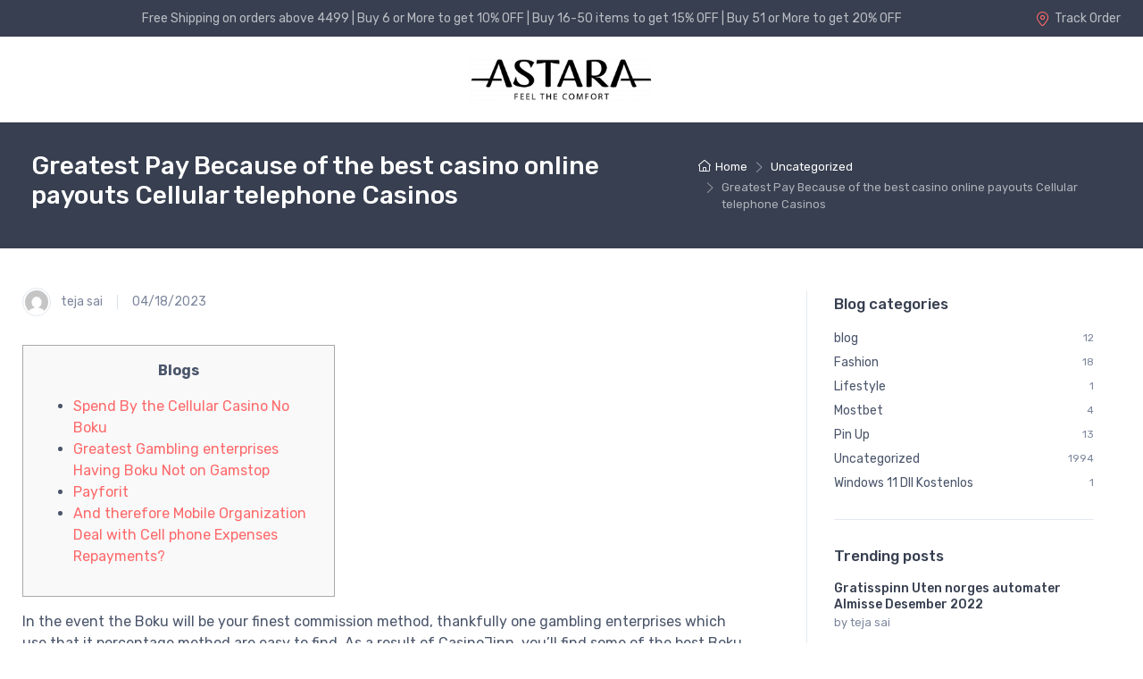

--- FILE ---
content_type: text/html; charset=UTF-8
request_url: https://astarahome.com/greatest-pay-because-of-the-best-casino-online-payouts-cellular-telephone-casinos/
body_size: 45247
content:
<!doctype html>
<html lang="en-US">
<head>
<meta charset="UTF-8">
<meta name="viewport" content="width=device-width, initial-scale=1, maximum-scale=2.0">
<link rel="profile" href="https://gmpg.org/xfn/11">
<link rel="pingback" href="https://astarahome.com/xmlrpc.php">

				<script>document.documentElement.className = document.documentElement.className + ' yes-js js_active js'</script>
				<title>Greatest Pay Because of the best casino online payouts Cellular telephone Casinos &#8211; Astara</title>
	<script type="text/javascript">function theChampLoadEvent(e){var t=window.onload;if(typeof window.onload!="function"){window.onload=e}else{window.onload=function(){t();e()}}}</script>
		<script type="text/javascript">var theChampDefaultLang = 'en_US', theChampCloseIconPath = 'https://astarahome.com/wp-content/plugins/super-socializer/images/close.png';</script>
		<script>var theChampSiteUrl = 'https://astarahome.com', theChampVerified = 0, theChampEmailPopup = 0, heateorSsMoreSharePopupSearchText = 'Search';</script>
			<script> var theChampLoadingImgPath = 'https://astarahome.com/wp-content/plugins/super-socializer/images/ajax_loader.gif'; var theChampAjaxUrl = 'https://astarahome.com/wp-admin/admin-ajax.php'; var theChampRedirectionUrl = 'https://astarahome.com/greatest-pay-because-of-the-best-casino-online-payouts-cellular-telephone-casinos/'; var theChampRegRedirectionUrl = 'https://astarahome.com/greatest-pay-because-of-the-best-casino-online-payouts-cellular-telephone-casinos/'; </script>
				<script> var theChampFBKey = '1184936092027085', theChampSameTabLogin = '0', theChampVerified = 0; var theChampAjaxUrl = 'https://astarahome.com/wp-admin/admin-ajax.php'; var theChampPopupTitle = ''; var theChampEmailPopup = 0; var theChampEmailAjaxUrl = 'https://astarahome.com/wp-admin/admin-ajax.php'; var theChampEmailPopupTitle = ''; var theChampEmailPopupErrorMsg = ''; var theChampEmailPopupUniqueId = ''; var theChampEmailPopupVerifyMessage = ''; var theChampSteamAuthUrl = ""; var theChampCurrentPageUrl = 'https%3A%2F%2Fastarahome.com%2Fgreatest-pay-because-of-the-best-casino-online-payouts-cellular-telephone-casinos%2F';  var heateorMSEnabled = 0, theChampTwitterAuthUrl = theChampSiteUrl + "?SuperSocializerAuth=Twitter&super_socializer_redirect_to=" + theChampCurrentPageUrl, theChampLineAuthUrl = theChampSiteUrl + "?SuperSocializerAuth=Line&super_socializer_redirect_to=" + theChampCurrentPageUrl, theChampLiveAuthUrl = theChampSiteUrl + "?SuperSocializerAuth=Live&super_socializer_redirect_to=" + theChampCurrentPageUrl, theChampFacebookAuthUrl = theChampSiteUrl + "?SuperSocializerAuth=Facebook&super_socializer_redirect_to=" + theChampCurrentPageUrl, theChampYahooAuthUrl = theChampSiteUrl + "?SuperSocializerAuth=Yahoo&super_socializer_redirect_to=" + theChampCurrentPageUrl, theChampGoogleAuthUrl = theChampSiteUrl + "?SuperSocializerAuth=Google&super_socializer_redirect_to=" + theChampCurrentPageUrl, theChampVkontakteAuthUrl = theChampSiteUrl + "?SuperSocializerAuth=Vkontakte&super_socializer_redirect_to=" + theChampCurrentPageUrl, theChampLinkedinAuthUrl = theChampSiteUrl + "?SuperSocializerAuth=Linkedin&super_socializer_redirect_to=" + theChampCurrentPageUrl, theChampInstagramAuthUrl = theChampSiteUrl + "?SuperSocializerAuth=Instagram&super_socializer_redirect_to=" + theChampCurrentPageUrl, theChampWordpressAuthUrl = theChampSiteUrl + "?SuperSocializerAuth=Wordpress&super_socializer_redirect_to=" + theChampCurrentPageUrl, theChampDribbbleAuthUrl = theChampSiteUrl + "?SuperSocializerAuth=Dribbble&super_socializer_redirect_to=" + theChampCurrentPageUrl, theChampGithubAuthUrl = theChampSiteUrl + "?SuperSocializerAuth=Github&super_socializer_redirect_to=" + theChampCurrentPageUrl, theChampSpotifyAuthUrl = theChampSiteUrl + "?SuperSocializerAuth=Spotify&super_socializer_redirect_to=" + theChampCurrentPageUrl, theChampKakaoAuthUrl = theChampSiteUrl + "?SuperSocializerAuth=Kakao&super_socializer_redirect_to=" + theChampCurrentPageUrl, theChampTwitchAuthUrl = theChampSiteUrl + "?SuperSocializerAuth=Twitch&super_socializer_redirect_to=" + theChampCurrentPageUrl, theChampRedditAuthUrl = theChampSiteUrl + "?SuperSocializerAuth=Reddit&super_socializer_redirect_to=" + theChampCurrentPageUrl, theChampDisqusAuthUrl = theChampSiteUrl + "?SuperSocializerAuth=Disqus&super_socializer_redirect_to=" + theChampCurrentPageUrl, theChampDropboxAuthUrl = theChampSiteUrl + "?SuperSocializerAuth=Dropbox&super_socializer_redirect_to=" + theChampCurrentPageUrl, theChampFoursquareAuthUrl = theChampSiteUrl + "?SuperSocializerAuth=Foursquare&super_socializer_redirect_to=" + theChampCurrentPageUrl, theChampAmazonAuthUrl = theChampSiteUrl + "?SuperSocializerAuth=Amazon&super_socializer_redirect_to=" + theChampCurrentPageUrl, theChampStackoverflowAuthUrl = theChampSiteUrl + "?SuperSocializerAuth=Stackoverflow&super_socializer_redirect_to=" + theChampCurrentPageUrl, theChampDiscordAuthUrl = theChampSiteUrl + "?SuperSocializerAuth=Discord&super_socializer_redirect_to=" + theChampCurrentPageUrl, theChampMailruAuthUrl = theChampSiteUrl + "?SuperSocializerAuth=Mailru&super_socializer_redirect_to=" + theChampCurrentPageUrl;</script>
				<script> var theChampFBKey = '1184936092027085', theChampFBLang = 'en_US', theChampFbLikeMycred = 0, theChampSsga = 0, theChampCommentNotification = 0, theChampHeateorFcmRecentComments = 0, theChampFbIosLogin = 0; </script>
						<script type="text/javascript">var theChampFBCommentUrl = 'https://astarahome.com/greatest-pay-because-of-the-best-casino-online-payouts-cellular-telephone-casinos/'; var theChampFBCommentColor = ''; var theChampFBCommentNumPosts = ''; var theChampFBCommentWidth = '100%'; var theChampFBCommentOrderby = ''; var theChampCommentingTabs = "wordpress,facebook,disqus", theChampGpCommentsUrl = 'https://astarahome.com/greatest-pay-because-of-the-best-casino-online-payouts-cellular-telephone-casinos/', theChampDisqusShortname = '', theChampScEnabledTabs = 'wordpress,fb', theChampScLabel = 'Leave a reply', theChampScTabLabels = {"wordpress":"Default Comments (0)","fb":"Facebook Comments","disqus":"Disqus Comments"}, theChampGpCommentsWidth = 0, theChampCommentingId = 'respond'</script>
					<style type="text/css">.the_champ_horizontal_sharing .theChampSharing{
					color: #fff;
				border-width: 0px;
		border-style: solid;
		border-color: transparent;
	}
		.the_champ_horizontal_sharing .theChampTCBackground{
		color:#666;
	}
		.the_champ_horizontal_sharing .theChampSharing:hover{
				border-color: transparent;
	}
	.the_champ_vertical_sharing .theChampSharing{
					color: #fff;
				border-width: 0px;
		border-style: solid;
		border-color: transparent;
	}
		.the_champ_vertical_sharing .theChampTCBackground{
		color:#666;
	}
		.the_champ_vertical_sharing .theChampSharing:hover{
				border-color: transparent;
	}
	@media screen and (max-width:783px){.the_champ_vertical_sharing{display:none!important}}div.heateor_ss_mobile_footer{display:none;}@media screen and (max-width:783px){div.the_champ_bottom_sharing ul.the_champ_sharing_ul i.theChampTCBackground{background-color:white}div.the_champ_bottom_sharing{width:100%!important;left:0!important;}div.the_champ_bottom_sharing li{width:11.111111111111% !important;}div.the_champ_bottom_sharing .theChampSharing{width: 100% !important;}div.the_champ_bottom_sharing div.theChampTotalShareCount{font-size:1em!important;line-height:28px!important}div.the_champ_bottom_sharing div.theChampTotalShareText{font-size:.7em!important;line-height:0px!important}div.heateor_ss_mobile_footer{display:block;height:40px;}.the_champ_bottom_sharing{padding:0!important;display:block!important;width: auto!important;bottom:-2px!important;top: auto!important;}.the_champ_bottom_sharing .the_champ_square_count{line-height: inherit;}.the_champ_bottom_sharing .theChampSharingArrow{display:none;}.the_champ_bottom_sharing .theChampTCBackground{margin-right: 1.1em !important}}</style>
	<meta name='robots' content='max-image-preview:large' />
<link rel='dns-prefetch' href='//cdn.jsdelivr.net' />
<link rel='dns-prefetch' href='//www.gstatic.com' />
<link rel='dns-prefetch' href='//fonts.googleapis.com' />
<link rel="alternate" type="application/rss+xml" title="Astara &raquo; Feed" href="https://astarahome.com/feed/" />
<link rel="alternate" type="application/rss+xml" title="Astara &raquo; Comments Feed" href="https://astarahome.com/comments/feed/" />
<link rel="alternate" type="application/rss+xml" title="Astara &raquo; Greatest Pay Because of the best casino online payouts Cellular telephone Casinos Comments Feed" href="https://astarahome.com/greatest-pay-because-of-the-best-casino-online-payouts-cellular-telephone-casinos/feed/" />
<link rel="alternate" title="oEmbed (JSON)" type="application/json+oembed" href="https://astarahome.com/wp-json/oembed/1.0/embed?url=https%3A%2F%2Fastarahome.com%2Fgreatest-pay-because-of-the-best-casino-online-payouts-cellular-telephone-casinos%2F" />
<link rel="alternate" title="oEmbed (XML)" type="text/xml+oembed" href="https://astarahome.com/wp-json/oembed/1.0/embed?url=https%3A%2F%2Fastarahome.com%2Fgreatest-pay-because-of-the-best-casino-online-payouts-cellular-telephone-casinos%2F&#038;format=xml" />
<style id='wp-img-auto-sizes-contain-inline-css' type='text/css'>
img:is([sizes=auto i],[sizes^="auto," i]){contain-intrinsic-size:3000px 1500px}
/*# sourceURL=wp-img-auto-sizes-contain-inline-css */
</style>

<style id='wp-emoji-styles-inline-css' type='text/css'>

	img.wp-smiley, img.emoji {
		display: inline !important;
		border: none !important;
		box-shadow: none !important;
		height: 1em !important;
		width: 1em !important;
		margin: 0 0.07em !important;
		vertical-align: -0.1em !important;
		background: none !important;
		padding: 0 !important;
	}
/*# sourceURL=wp-emoji-styles-inline-css */
</style>
<link rel='stylesheet' id='wp-block-library-css' href='https://astarahome.com/wp-includes/css/dist/block-library/style.min.css?ver=6.9' type='text/css' media='all' />
<style id='wp-block-heading-inline-css' type='text/css'>
h1:where(.wp-block-heading).has-background,h2:where(.wp-block-heading).has-background,h3:where(.wp-block-heading).has-background,h4:where(.wp-block-heading).has-background,h5:where(.wp-block-heading).has-background,h6:where(.wp-block-heading).has-background{padding:1.25em 2.375em}h1.has-text-align-left[style*=writing-mode]:where([style*=vertical-lr]),h1.has-text-align-right[style*=writing-mode]:where([style*=vertical-rl]),h2.has-text-align-left[style*=writing-mode]:where([style*=vertical-lr]),h2.has-text-align-right[style*=writing-mode]:where([style*=vertical-rl]),h3.has-text-align-left[style*=writing-mode]:where([style*=vertical-lr]),h3.has-text-align-right[style*=writing-mode]:where([style*=vertical-rl]),h4.has-text-align-left[style*=writing-mode]:where([style*=vertical-lr]),h4.has-text-align-right[style*=writing-mode]:where([style*=vertical-rl]),h5.has-text-align-left[style*=writing-mode]:where([style*=vertical-lr]),h5.has-text-align-right[style*=writing-mode]:where([style*=vertical-rl]),h6.has-text-align-left[style*=writing-mode]:where([style*=vertical-lr]),h6.has-text-align-right[style*=writing-mode]:where([style*=vertical-rl]){rotate:180deg}
/*# sourceURL=https://astarahome.com/wp-includes/blocks/heading/style.min.css */
</style>
<style id='wp-block-paragraph-inline-css' type='text/css'>
.is-small-text{font-size:.875em}.is-regular-text{font-size:1em}.is-large-text{font-size:2.25em}.is-larger-text{font-size:3em}.has-drop-cap:not(:focus):first-letter{float:left;font-size:8.4em;font-style:normal;font-weight:100;line-height:.68;margin:.05em .1em 0 0;text-transform:uppercase}body.rtl .has-drop-cap:not(:focus):first-letter{float:none;margin-left:.1em}p.has-drop-cap.has-background{overflow:hidden}:root :where(p.has-background){padding:1.25em 2.375em}:where(p.has-text-color:not(.has-link-color)) a{color:inherit}p.has-text-align-left[style*="writing-mode:vertical-lr"],p.has-text-align-right[style*="writing-mode:vertical-rl"]{rotate:180deg}
/*# sourceURL=https://astarahome.com/wp-includes/blocks/paragraph/style.min.css */
</style>
<style id='global-styles-inline-css' type='text/css'>
:root{--wp--preset--aspect-ratio--square: 1;--wp--preset--aspect-ratio--4-3: 4/3;--wp--preset--aspect-ratio--3-4: 3/4;--wp--preset--aspect-ratio--3-2: 3/2;--wp--preset--aspect-ratio--2-3: 2/3;--wp--preset--aspect-ratio--16-9: 16/9;--wp--preset--aspect-ratio--9-16: 9/16;--wp--preset--color--black: #000000;--wp--preset--color--cyan-bluish-gray: #abb8c3;--wp--preset--color--white: #ffffff;--wp--preset--color--pale-pink: #f78da7;--wp--preset--color--vivid-red: #cf2e2e;--wp--preset--color--luminous-vivid-orange: #ff6900;--wp--preset--color--luminous-vivid-amber: #fcb900;--wp--preset--color--light-green-cyan: #7bdcb5;--wp--preset--color--vivid-green-cyan: #00d084;--wp--preset--color--pale-cyan-blue: #8ed1fc;--wp--preset--color--vivid-cyan-blue: #0693e3;--wp--preset--color--vivid-purple: #9b51e0;--wp--preset--color--primary: var( --primary );--wp--preset--color--accent: var( --accent );--wp--preset--color--info: #69b3fe;--wp--preset--color--success: #42d697;--wp--preset--color--warning: #fea569;--wp--preset--color--danger: #f34770;--wp--preset--color--lighter-gray: #f6f9fc;--wp--preset--color--light-gray: #f3f5f9;--wp--preset--color--medium-gray: #7d879c;--wp--preset--color--default-gray: #4b566b;--wp--preset--color--dark-gray: #373f50;--wp--preset--color--darker-gray: #2b3445;--wp--preset--gradient--vivid-cyan-blue-to-vivid-purple: linear-gradient(135deg,rgb(6,147,227) 0%,rgb(155,81,224) 100%);--wp--preset--gradient--light-green-cyan-to-vivid-green-cyan: linear-gradient(135deg,rgb(122,220,180) 0%,rgb(0,208,130) 100%);--wp--preset--gradient--luminous-vivid-amber-to-luminous-vivid-orange: linear-gradient(135deg,rgb(252,185,0) 0%,rgb(255,105,0) 100%);--wp--preset--gradient--luminous-vivid-orange-to-vivid-red: linear-gradient(135deg,rgb(255,105,0) 0%,rgb(207,46,46) 100%);--wp--preset--gradient--very-light-gray-to-cyan-bluish-gray: linear-gradient(135deg,rgb(238,238,238) 0%,rgb(169,184,195) 100%);--wp--preset--gradient--cool-to-warm-spectrum: linear-gradient(135deg,rgb(74,234,220) 0%,rgb(151,120,209) 20%,rgb(207,42,186) 40%,rgb(238,44,130) 60%,rgb(251,105,98) 80%,rgb(254,248,76) 100%);--wp--preset--gradient--blush-light-purple: linear-gradient(135deg,rgb(255,206,236) 0%,rgb(152,150,240) 100%);--wp--preset--gradient--blush-bordeaux: linear-gradient(135deg,rgb(254,205,165) 0%,rgb(254,45,45) 50%,rgb(107,0,62) 100%);--wp--preset--gradient--luminous-dusk: linear-gradient(135deg,rgb(255,203,112) 0%,rgb(199,81,192) 50%,rgb(65,88,208) 100%);--wp--preset--gradient--pale-ocean: linear-gradient(135deg,rgb(255,245,203) 0%,rgb(182,227,212) 50%,rgb(51,167,181) 100%);--wp--preset--gradient--electric-grass: linear-gradient(135deg,rgb(202,248,128) 0%,rgb(113,206,126) 100%);--wp--preset--gradient--midnight: linear-gradient(135deg,rgb(2,3,129) 0%,rgb(40,116,252) 100%);--wp--preset--font-size--small: 13px;--wp--preset--font-size--medium: 20px;--wp--preset--font-size--large: 36px;--wp--preset--font-size--x-large: 42px;--wp--preset--font-size--base: 16px;--wp--preset--font-size--lead: 20px;--wp--preset--font-size--xl: 26px;--wp--preset--font-size--lg: 18px;--wp--preset--font-size--md: 15px;--wp--preset--font-size--sm: 14px;--wp--preset--font-size--ms: 13px;--wp--preset--font-size--xs: 12px;--wp--preset--spacing--20: 0.44rem;--wp--preset--spacing--30: 0.67rem;--wp--preset--spacing--40: 1rem;--wp--preset--spacing--50: 1.5rem;--wp--preset--spacing--60: 2.25rem;--wp--preset--spacing--70: 3.38rem;--wp--preset--spacing--80: 5.06rem;--wp--preset--shadow--natural: 6px 6px 9px rgba(0, 0, 0, 0.2);--wp--preset--shadow--deep: 12px 12px 50px rgba(0, 0, 0, 0.4);--wp--preset--shadow--sharp: 6px 6px 0px rgba(0, 0, 0, 0.2);--wp--preset--shadow--outlined: 6px 6px 0px -3px rgb(255, 255, 255), 6px 6px rgb(0, 0, 0);--wp--preset--shadow--crisp: 6px 6px 0px rgb(0, 0, 0);}:where(.is-layout-flex){gap: 0.5em;}:where(.is-layout-grid){gap: 0.5em;}body .is-layout-flex{display: flex;}.is-layout-flex{flex-wrap: wrap;align-items: center;}.is-layout-flex > :is(*, div){margin: 0;}body .is-layout-grid{display: grid;}.is-layout-grid > :is(*, div){margin: 0;}:where(.wp-block-columns.is-layout-flex){gap: 2em;}:where(.wp-block-columns.is-layout-grid){gap: 2em;}:where(.wp-block-post-template.is-layout-flex){gap: 1.25em;}:where(.wp-block-post-template.is-layout-grid){gap: 1.25em;}.has-black-color{color: var(--wp--preset--color--black) !important;}.has-cyan-bluish-gray-color{color: var(--wp--preset--color--cyan-bluish-gray) !important;}.has-white-color{color: var(--wp--preset--color--white) !important;}.has-pale-pink-color{color: var(--wp--preset--color--pale-pink) !important;}.has-vivid-red-color{color: var(--wp--preset--color--vivid-red) !important;}.has-luminous-vivid-orange-color{color: var(--wp--preset--color--luminous-vivid-orange) !important;}.has-luminous-vivid-amber-color{color: var(--wp--preset--color--luminous-vivid-amber) !important;}.has-light-green-cyan-color{color: var(--wp--preset--color--light-green-cyan) !important;}.has-vivid-green-cyan-color{color: var(--wp--preset--color--vivid-green-cyan) !important;}.has-pale-cyan-blue-color{color: var(--wp--preset--color--pale-cyan-blue) !important;}.has-vivid-cyan-blue-color{color: var(--wp--preset--color--vivid-cyan-blue) !important;}.has-vivid-purple-color{color: var(--wp--preset--color--vivid-purple) !important;}.has-black-background-color{background-color: var(--wp--preset--color--black) !important;}.has-cyan-bluish-gray-background-color{background-color: var(--wp--preset--color--cyan-bluish-gray) !important;}.has-white-background-color{background-color: var(--wp--preset--color--white) !important;}.has-pale-pink-background-color{background-color: var(--wp--preset--color--pale-pink) !important;}.has-vivid-red-background-color{background-color: var(--wp--preset--color--vivid-red) !important;}.has-luminous-vivid-orange-background-color{background-color: var(--wp--preset--color--luminous-vivid-orange) !important;}.has-luminous-vivid-amber-background-color{background-color: var(--wp--preset--color--luminous-vivid-amber) !important;}.has-light-green-cyan-background-color{background-color: var(--wp--preset--color--light-green-cyan) !important;}.has-vivid-green-cyan-background-color{background-color: var(--wp--preset--color--vivid-green-cyan) !important;}.has-pale-cyan-blue-background-color{background-color: var(--wp--preset--color--pale-cyan-blue) !important;}.has-vivid-cyan-blue-background-color{background-color: var(--wp--preset--color--vivid-cyan-blue) !important;}.has-vivid-purple-background-color{background-color: var(--wp--preset--color--vivid-purple) !important;}.has-black-border-color{border-color: var(--wp--preset--color--black) !important;}.has-cyan-bluish-gray-border-color{border-color: var(--wp--preset--color--cyan-bluish-gray) !important;}.has-white-border-color{border-color: var(--wp--preset--color--white) !important;}.has-pale-pink-border-color{border-color: var(--wp--preset--color--pale-pink) !important;}.has-vivid-red-border-color{border-color: var(--wp--preset--color--vivid-red) !important;}.has-luminous-vivid-orange-border-color{border-color: var(--wp--preset--color--luminous-vivid-orange) !important;}.has-luminous-vivid-amber-border-color{border-color: var(--wp--preset--color--luminous-vivid-amber) !important;}.has-light-green-cyan-border-color{border-color: var(--wp--preset--color--light-green-cyan) !important;}.has-vivid-green-cyan-border-color{border-color: var(--wp--preset--color--vivid-green-cyan) !important;}.has-pale-cyan-blue-border-color{border-color: var(--wp--preset--color--pale-cyan-blue) !important;}.has-vivid-cyan-blue-border-color{border-color: var(--wp--preset--color--vivid-cyan-blue) !important;}.has-vivid-purple-border-color{border-color: var(--wp--preset--color--vivid-purple) !important;}.has-vivid-cyan-blue-to-vivid-purple-gradient-background{background: var(--wp--preset--gradient--vivid-cyan-blue-to-vivid-purple) !important;}.has-light-green-cyan-to-vivid-green-cyan-gradient-background{background: var(--wp--preset--gradient--light-green-cyan-to-vivid-green-cyan) !important;}.has-luminous-vivid-amber-to-luminous-vivid-orange-gradient-background{background: var(--wp--preset--gradient--luminous-vivid-amber-to-luminous-vivid-orange) !important;}.has-luminous-vivid-orange-to-vivid-red-gradient-background{background: var(--wp--preset--gradient--luminous-vivid-orange-to-vivid-red) !important;}.has-very-light-gray-to-cyan-bluish-gray-gradient-background{background: var(--wp--preset--gradient--very-light-gray-to-cyan-bluish-gray) !important;}.has-cool-to-warm-spectrum-gradient-background{background: var(--wp--preset--gradient--cool-to-warm-spectrum) !important;}.has-blush-light-purple-gradient-background{background: var(--wp--preset--gradient--blush-light-purple) !important;}.has-blush-bordeaux-gradient-background{background: var(--wp--preset--gradient--blush-bordeaux) !important;}.has-luminous-dusk-gradient-background{background: var(--wp--preset--gradient--luminous-dusk) !important;}.has-pale-ocean-gradient-background{background: var(--wp--preset--gradient--pale-ocean) !important;}.has-electric-grass-gradient-background{background: var(--wp--preset--gradient--electric-grass) !important;}.has-midnight-gradient-background{background: var(--wp--preset--gradient--midnight) !important;}.has-small-font-size{font-size: var(--wp--preset--font-size--small) !important;}.has-medium-font-size{font-size: var(--wp--preset--font-size--medium) !important;}.has-large-font-size{font-size: var(--wp--preset--font-size--large) !important;}.has-x-large-font-size{font-size: var(--wp--preset--font-size--x-large) !important;}
/*# sourceURL=global-styles-inline-css */
</style>

<style id='classic-theme-styles-inline-css' type='text/css'>
/*! This file is auto-generated */
.wp-block-button__link{color:#fff;background-color:#32373c;border-radius:9999px;box-shadow:none;text-decoration:none;padding:calc(.667em + 2px) calc(1.333em + 2px);font-size:1.125em}.wp-block-file__button{background:#32373c;color:#fff;text-decoration:none}
/*# sourceURL=/wp-includes/css/classic-themes.min.css */
</style>
<link rel='stylesheet' id='czgb-style-css-css' href='https://astarahome.com/wp-content/plugins/cartzillagb/dist/frontend_blocks.css?ver=1.0.13' type='text/css' media='all' />
<style id='czgb-style-css-inline-css' type='text/css'>
:root {
			--content-width: 1260px;
		}
/*# sourceURL=czgb-style-css-inline-css */
</style>
<link rel='stylesheet' id='woolentor-block-style-css' href='https://astarahome.com/wp-content/plugins/woolentor-addons/woolentor-blocks/src/assets/css/style-index.css?ver=1.9.8' type='text/css' media='all' />
<link rel='stylesheet' id='mas-wc-brands-style-css' href='https://astarahome.com/wp-content/plugins/mas-woocommerce-brands/assets/css/style.css?ver=1.0.4' type='text/css' media='all' />
<style id='woocommerce-inline-inline-css' type='text/css'>
.woocommerce form .form-row .required { visibility: visible; }
/*# sourceURL=woocommerce-inline-inline-css */
</style>
<link rel='stylesheet' id='wpsi_css_front_icons-css' href='https://astarahome.com/wp-content/plugins/wp-woo-product-social-share/images/css/wpsi-css-for-icons.css?ver=6.9' type='text/css' media='all' />
<link rel='stylesheet' id='wpsi_front_end-css' href='https://astarahome.com/wp-content/plugins/wp-woo-product-social-share/images/css/wpsi-front-style.css?ver=6.9' type='text/css' media='all' />
<link rel='stylesheet' id='wpkit-elementor-vendors-css' href='https://astarahome.com/wp-content/plugins/wpkit-elementor/build/css/wpkit-elementor-vendors.css' type='text/css' media='all' />
<link rel='stylesheet' id='wpkit-elementor-style-css' href='https://astarahome.com/wp-content/plugins/wpkit-elementor/build/css/wpkit-elementor.css' type='text/css' media='all' />
<link rel='stylesheet' id='aws-style-css' href='https://astarahome.com/wp-content/plugins/advanced-woo-search//assets/css/common.css?ver=2.36' type='text/css' media='all' />
<link rel='stylesheet' id='caxton-front-css' href='https://astarahome.com/wp-content/plugins/caxton/assets/front.css?ver=1.27.0' type='text/css' media='all' />
<link rel='stylesheet' id='WPCC_front_style-css' href='https://astarahome.com/wp-content/plugins/check-pincodezipcode-for-shipping-availability/includes/css/wpcc_front_style.css?ver=1.0.0' type='text/css' media='all' />
<link rel='stylesheet' id='font-awesome-css' href='https://astarahome.com/wp-content/plugins/elementor/assets/lib/font-awesome/css/font-awesome.min.css?ver=4.7.0' type='text/css' media='all' />
<style id='font-awesome-inline-css' type='text/css'>
[data-font="FontAwesome"]:before {font-family: 'FontAwesome' !important;content: attr(data-icon) !important;speak: none !important;font-weight: normal !important;font-variant: normal !important;text-transform: none !important;line-height: 1 !important;font-style: normal !important;-webkit-font-smoothing: antialiased !important;-moz-osx-font-smoothing: grayscale !important;}
/*# sourceURL=font-awesome-inline-css */
</style>
<link rel='stylesheet' id='simple-line-icons-wl-css' href='https://astarahome.com/wp-content/plugins/woolentor-addons/assets/css/simple-line-icons.css?ver=1.9.8' type='text/css' media='all' />
<link rel='stylesheet' id='htflexboxgrid-css' href='https://astarahome.com/wp-content/plugins/woolentor-addons/assets/css/htflexboxgrid.css?ver=1.9.8' type='text/css' media='all' />
<link rel='stylesheet' id='slick-css' href='https://astarahome.com/wp-content/plugins/woolentor-addons/assets/css/slick.css?ver=1.9.8' type='text/css' media='all' />
<link rel='stylesheet' id='woolentor-widgets-css' href='https://astarahome.com/wp-content/plugins/woolentor-addons/assets/css/woolentor-widgets.css?ver=1.9.8' type='text/css' media='all' />
<link rel='stylesheet' id='jquery-colorbox-css' href='https://astarahome.com/wp-content/plugins/yith-woocommerce-compare/assets/css/colorbox.css?ver=1.4.21' type='text/css' media='all' />
<link rel='stylesheet' id='dashicons-css' href='https://astarahome.com/wp-includes/css/dashicons.min.css?ver=6.9' type='text/css' media='all' />
<style id='dashicons-inline-css' type='text/css'>
[data-font="Dashicons"]:before {font-family: 'Dashicons' !important;content: attr(data-icon) !important;speak: none !important;font-weight: normal !important;font-variant: normal !important;text-transform: none !important;line-height: 1 !important;font-style: normal !important;-webkit-font-smoothing: antialiased !important;-moz-osx-font-smoothing: grayscale !important;}
/*# sourceURL=dashicons-inline-css */
</style>
<link rel='stylesheet' id='select2-css' href='https://astarahome.com/wp-content/plugins/woocommerce/assets/css/select2.css?ver=5.7.2' type='text/css' media='all' />
<link rel='stylesheet' id='xoo-ml-style-css' href='https://astarahome.com/wp-content/plugins/mobile-login-woocommerce/assets/css/xoo-ml-style.css?ver=2.0' type='text/css' media='all' />
<link rel='stylesheet' id='fontawesome-css' href='https://astarahome.com/wp-content/themes/cartzilla/assets/vendor/font-awesome/css/fontawesome-all.min.css?ver=1.0.13' type='text/css' media='all' />
<link rel='stylesheet' id='cartzilla-vendor-css' href='https://astarahome.com/wp-content/themes/cartzilla/assets/css/vendor.min.css?ver=1.0.13' type='text/css' media='screen' />
<link rel='stylesheet' id='slick-carousel-css' href='https://astarahome.com/wp-content/themes/cartzilla/assets/css/slick.css?ver=1.8.1' type='text/css' media='screen' />
<link rel='stylesheet' id='cartzilla-icons-css' href='https://astarahome.com/wp-content/themes/cartzilla/assets/css/cartzilla-icons.css?ver=1.0.13' type='text/css' media='screen' />
<link rel='stylesheet' id='cartzilla-style-css' href='https://astarahome.com/wp-content/themes/cartzilla/style.css?ver=1.0.13' type='text/css' media='all' />
<link rel='stylesheet' id='cartzilla-color-css' href='https://astarahome.com/wp-content/themes/cartzilla/assets/css/colors/pink.css?ver=1.0.13' type='text/css' media='all' />
<link rel='stylesheet' id='cartzilla-fonts-css' href='https://fonts.googleapis.com/css?family=Rubik:300,400,500,700&#038;display=swap' type='text/css' media='all' />
<link rel='stylesheet' id='mas-wcvs-style-css' href='https://astarahome.com/wp-content/plugins/mas-woocommerce-variation-swatches/assets/css/style.css?ver=1.0.3' type='text/css' media='all' />
<link rel='stylesheet' id='thickbox-css' href='https://astarahome.com/wp-includes/js/thickbox/thickbox.css?ver=6.9' type='text/css' media='all' />
<link rel='stylesheet' id='the_champ_frontend_css-css' href='https://astarahome.com/wp-content/plugins/super-socializer/css/front.css?ver=7.13.26' type='text/css' media='all' />
<script type="text/javascript" src="https://astarahome.com/wp-includes/js/jquery/jquery.min.js?ver=3.7.1" id="jquery-core-js"></script>
<script type="text/javascript" src="https://astarahome.com/wp-includes/js/jquery/jquery-migrate.min.js?ver=3.4.1" id="jquery-migrate-js"></script>
<script type="text/javascript" src="https://astarahome.com/wp-includes/js/dist/vendor/react.min.js?ver=18.3.1.1" id="react-js"></script>
<script type="text/javascript" src="https://astarahome.com/wp-includes/js/dist/vendor/react-jsx-runtime.min.js?ver=18.3.1" id="react-jsx-runtime-js"></script>
<script type="text/javascript" src="https://astarahome.com/wp-includes/js/dist/autop.min.js?ver=9fb50649848277dd318d" id="wp-autop-js"></script>
<script type="text/javascript" src="https://astarahome.com/wp-includes/js/dist/blob.min.js?ver=9113eed771d446f4a556" id="wp-blob-js"></script>
<script type="text/javascript" src="https://astarahome.com/wp-includes/js/dist/block-serialization-default-parser.min.js?ver=14d44daebf663d05d330" id="wp-block-serialization-default-parser-js"></script>
<script type="text/javascript" src="https://astarahome.com/wp-includes/js/dist/hooks.min.js?ver=dd5603f07f9220ed27f1" id="wp-hooks-js"></script>
<script type="text/javascript" src="https://astarahome.com/wp-includes/js/dist/deprecated.min.js?ver=e1f84915c5e8ae38964c" id="wp-deprecated-js"></script>
<script type="text/javascript" src="https://astarahome.com/wp-includes/js/dist/dom.min.js?ver=26edef3be6483da3de2e" id="wp-dom-js"></script>
<script type="text/javascript" src="https://astarahome.com/wp-includes/js/dist/vendor/react-dom.min.js?ver=18.3.1.1" id="react-dom-js"></script>
<script type="text/javascript" src="https://astarahome.com/wp-includes/js/dist/escape-html.min.js?ver=6561a406d2d232a6fbd2" id="wp-escape-html-js"></script>
<script type="text/javascript" src="https://astarahome.com/wp-includes/js/dist/element.min.js?ver=6a582b0c827fa25df3dd" id="wp-element-js"></script>
<script type="text/javascript" src="https://astarahome.com/wp-includes/js/dist/is-shallow-equal.min.js?ver=e0f9f1d78d83f5196979" id="wp-is-shallow-equal-js"></script>
<script type="text/javascript" src="https://astarahome.com/wp-includes/js/dist/i18n.min.js?ver=c26c3dc7bed366793375" id="wp-i18n-js"></script>
<script type="text/javascript" id="wp-i18n-js-after">
/* <![CDATA[ */
wp.i18n.setLocaleData( { 'text direction\u0004ltr': [ 'ltr' ] } );
//# sourceURL=wp-i18n-js-after
/* ]]> */
</script>
<script type="text/javascript" src="https://astarahome.com/wp-includes/js/dist/keycodes.min.js?ver=34c8fb5e7a594a1c8037" id="wp-keycodes-js"></script>
<script type="text/javascript" src="https://astarahome.com/wp-includes/js/dist/priority-queue.min.js?ver=2d59d091223ee9a33838" id="wp-priority-queue-js"></script>
<script type="text/javascript" src="https://astarahome.com/wp-includes/js/dist/compose.min.js?ver=7a9b375d8c19cf9d3d9b" id="wp-compose-js"></script>
<script type="text/javascript" src="https://astarahome.com/wp-includes/js/dist/private-apis.min.js?ver=4f465748bda624774139" id="wp-private-apis-js"></script>
<script type="text/javascript" src="https://astarahome.com/wp-includes/js/dist/redux-routine.min.js?ver=8bb92d45458b29590f53" id="wp-redux-routine-js"></script>
<script type="text/javascript" src="https://astarahome.com/wp-includes/js/dist/data.min.js?ver=f940198280891b0b6318" id="wp-data-js"></script>
<script type="text/javascript" id="wp-data-js-after">
/* <![CDATA[ */
( function() {
	var userId = 0;
	var storageKey = "WP_DATA_USER_" + userId;
	wp.data
		.use( wp.data.plugins.persistence, { storageKey: storageKey } );
} )();
//# sourceURL=wp-data-js-after
/* ]]> */
</script>
<script type="text/javascript" src="https://astarahome.com/wp-includes/js/dist/html-entities.min.js?ver=e8b78b18a162491d5e5f" id="wp-html-entities-js"></script>
<script type="text/javascript" src="https://astarahome.com/wp-includes/js/dist/dom-ready.min.js?ver=f77871ff7694fffea381" id="wp-dom-ready-js"></script>
<script type="text/javascript" src="https://astarahome.com/wp-includes/js/dist/a11y.min.js?ver=cb460b4676c94bd228ed" id="wp-a11y-js"></script>
<script type="text/javascript" src="https://astarahome.com/wp-includes/js/dist/rich-text.min.js?ver=5bdbb44f3039529e3645" id="wp-rich-text-js"></script>
<script type="text/javascript" src="https://astarahome.com/wp-includes/js/dist/shortcode.min.js?ver=0b3174183b858f2df320" id="wp-shortcode-js"></script>
<script type="text/javascript" src="https://astarahome.com/wp-includes/js/dist/warning.min.js?ver=d69bc18c456d01c11d5a" id="wp-warning-js"></script>
<script type="text/javascript" src="https://astarahome.com/wp-includes/js/dist/blocks.min.js?ver=de131db49fa830bc97da" id="wp-blocks-js"></script>
<script type="text/javascript" src="https://astarahome.com/wp-includes/js/dist/vendor/moment.min.js?ver=2.30.1" id="moment-js"></script>
<script type="text/javascript" id="moment-js-after">
/* <![CDATA[ */
moment.updateLocale( 'en_US', {"months":["January","February","March","April","May","June","July","August","September","October","November","December"],"monthsShort":["Jan","Feb","Mar","Apr","May","Jun","Jul","Aug","Sep","Oct","Nov","Dec"],"weekdays":["Sunday","Monday","Tuesday","Wednesday","Thursday","Friday","Saturday"],"weekdaysShort":["Sun","Mon","Tue","Wed","Thu","Fri","Sat"],"week":{"dow":1},"longDateFormat":{"LT":"g:i A","LTS":null,"L":null,"LL":"m/d/Y","LLL":"F j, Y g:i a","LLLL":null}} );
//# sourceURL=moment-js-after
/* ]]> */
</script>
<script type="text/javascript" src="https://astarahome.com/wp-includes/js/dist/date.min.js?ver=795a56839718d3ff7eae" id="wp-date-js"></script>
<script type="text/javascript" id="wp-date-js-after">
/* <![CDATA[ */
wp.date.setSettings( {"l10n":{"locale":"en_US","months":["January","February","March","April","May","June","July","August","September","October","November","December"],"monthsShort":["Jan","Feb","Mar","Apr","May","Jun","Jul","Aug","Sep","Oct","Nov","Dec"],"weekdays":["Sunday","Monday","Tuesday","Wednesday","Thursday","Friday","Saturday"],"weekdaysShort":["Sun","Mon","Tue","Wed","Thu","Fri","Sat"],"meridiem":{"am":"am","pm":"pm","AM":"AM","PM":"PM"},"relative":{"future":"%s from now","past":"%s ago","s":"a second","ss":"%d seconds","m":"a minute","mm":"%d minutes","h":"an hour","hh":"%d hours","d":"a day","dd":"%d days","M":"a month","MM":"%d months","y":"a year","yy":"%d years"},"startOfWeek":1},"formats":{"time":"g:i A","date":"m/d/Y","datetime":"F j, Y g:i a","datetimeAbbreviated":"M j, Y g:i a"},"timezone":{"offset":5.5,"offsetFormatted":"5:30","string":"","abbr":""}} );
//# sourceURL=wp-date-js-after
/* ]]> */
</script>
<script type="text/javascript" src="https://astarahome.com/wp-includes/js/dist/primitives.min.js?ver=0b5dcc337aa7cbf75570" id="wp-primitives-js"></script>
<script type="text/javascript" src="https://astarahome.com/wp-includes/js/dist/components.min.js?ver=ad5cb4227f07a3d422ad" id="wp-components-js"></script>
<script type="text/javascript" src="https://astarahome.com/wp-includes/js/underscore.min.js?ver=1.13.7" id="underscore-js"></script>
<script type="text/javascript" id="wp-util-js-extra">
/* <![CDATA[ */
var _wpUtilSettings = {"ajax":{"url":"/wp-admin/admin-ajax.php"}};
//# sourceURL=wp-util-js-extra
/* ]]> */
</script>
<script type="text/javascript" src="https://astarahome.com/wp-includes/js/wp-util.min.js?ver=6.9" id="wp-util-js"></script>
<script type="text/javascript" src="https://astarahome.com/wp-includes/js/dist/plugins.min.js?ver=039ed87b5b9f7036ceee" id="wp-plugins-js"></script>
<script type="text/javascript" src="https://astarahome.com/wp-content/themes/cartzilla/assets/js/slick.min.js?ver=1.8.1" id="slick-carousel-js"></script>
<script type="text/javascript" id="czgb-block-frontend-js-js-extra">
/* <![CDATA[ */
var cartzillagb = {"ajaxUrl":"https://astarahome.com/wp-admin/admin-ajax.php","srcUrl":"https://astarahome.com/wp-content/plugins/cartzillagb","contentWidth":"1260","i18n":"cartzillagb","pluginAssetsURL":"https://astarahome.com/wp-content/plugins/cartzillagb/assets/","disabledBlocks":[],"nonce":"e66fdeb833","devMode":"","cdnUrl":"https://d3gt1urn7320t9.cloudfront.net","displayWelcomeVideo":"","hasCustomLogo":"1","isWoocommerceActive":"1","isYithWcWlActive":"1","themeAssetsURL":"https://astarahome.com/wp-content/themes/cartzilla/assets/","isMasStaticActive":"1","wpRegisteredSidebars":"{\"blog-sidebar\":{\"name\":\"Blog Sidebar\",\"id\":\"blog-sidebar\",\"description\":\"\",\"class\":\"\",\"before_widget\":\"\u003Cdiv id=\\\"%1$s\\\" class=\\\"widget %2$s\\\"\u003E\",\"after_widget\":\"\u003C\\/div\u003E\",\"before_title\":\"\u003Ch3 class=\\\"widget-title\\\"\u003E\",\"after_title\":\"\u003C\\/h3\u003E\",\"before_sidebar\":\"\",\"after_sidebar\":\"\",\"show_in_rest\":false},\"footer-column-1\":{\"name\":\"Footer Column 1\",\"id\":\"footer-column-1\",\"description\":\"\",\"class\":\"\",\"before_widget\":\"\u003Cdiv id=\\\"%1$s\\\" class=\\\"widget %2$s pb-2 mb-4\\\"\u003E\",\"after_widget\":\"\u003C\\/div\u003E\",\"before_title\":\"\u003Ch3 class=\\\"widget-title\\\"\u003E\",\"after_title\":\"\u003C\\/h3\u003E\",\"before_sidebar\":\"\",\"after_sidebar\":\"\",\"show_in_rest\":false},\"footer-column-2\":{\"name\":\"Footer Column 2\",\"id\":\"footer-column-2\",\"description\":\"\",\"class\":\"\",\"before_widget\":\"\u003Cdiv id=\\\"%1$s\\\" class=\\\"widget %2$s pb-2 mb-4\\\"\u003E\",\"after_widget\":\"\u003C\\/div\u003E\",\"before_title\":\"\u003Ch3 class=\\\"widget-title\\\"\u003E\",\"after_title\":\"\u003C\\/h3\u003E\",\"before_sidebar\":\"\",\"after_sidebar\":\"\",\"show_in_rest\":false},\"footer-column-3\":{\"name\":\"Footer Column 3\",\"id\":\"footer-column-3\",\"description\":\"\",\"class\":\"\",\"before_widget\":\"\u003Cdiv id=\\\"%1$s\\\" class=\\\"widget %2$s pb-2 mb-4\\\"\u003E\",\"after_widget\":\"\u003C\\/div\u003E\",\"before_title\":\"\u003Ch3 class=\\\"widget-title\\\"\u003E\",\"after_title\":\"\u003C\\/h3\u003E\",\"before_sidebar\":\"\",\"after_sidebar\":\"\",\"show_in_rest\":false},\"sidebar-shop\":{\"name\":\"Shop Sidebar\",\"id\":\"sidebar-shop\",\"description\":\"\",\"class\":\"\",\"before_widget\":\"\u003Cdiv id=\\\"%1$s\\\" class=\\\"widget %2$s\\\"\u003E\",\"after_widget\":\"\u003C\\/div\u003E\",\"before_title\":\"\u003Ch3 class=\\\"widget-title\\\"\u003E\",\"after_title\":\"\u003C\\/h3\u003E\",\"before_sidebar\":\"\",\"after_sidebar\":\"\",\"show_in_rest\":false},\"shop-filters-column-1\":{\"name\":\"Full Width Shop Filters Column 1\",\"id\":\"shop-filters-column-1\",\"description\":\"For use inside layout with filters on top. Left column.\",\"class\":\"\",\"before_widget\":\"\u003Cdiv class=\\\"card mb-grid-gutter\\\"\u003E\u003Cdiv class=\\\"card-body px-4\\\"\u003E\u003Cdiv class=\\\"widget %2$s\\\"\u003E\",\"after_widget\":\"\u003C\\/div\u003E\u003C\\/div\u003E\u003C\\/div\u003E\",\"before_title\":\"\u003Ch3 class=\\\"widget-title\\\"\u003E\",\"after_title\":\"\u003C\\/h3\u003E\",\"before_sidebar\":\"\",\"after_sidebar\":\"\",\"show_in_rest\":false},\"shop-filters-column-2\":{\"name\":\"Full Width Shop Filters Column 2\",\"id\":\"shop-filters-column-2\",\"description\":\"For use inside layout with filters on top. Column on center.\",\"class\":\"\",\"before_widget\":\"\u003Cdiv class=\\\"card mb-grid-gutter\\\"\u003E\u003Cdiv class=\\\"card-body px-4\\\"\u003E\u003Cdiv class=\\\"widget %2$s\\\"\u003E\",\"after_widget\":\"\u003C\\/div\u003E\u003C\\/div\u003E\u003C\\/div\u003E\",\"before_title\":\"\u003Ch3 class=\\\"widget-title\\\"\u003E\",\"after_title\":\"\u003C\\/h3\u003E\",\"before_sidebar\":\"\",\"after_sidebar\":\"\",\"show_in_rest\":false},\"shop-filters-column-3\":{\"name\":\"Full Width Shop Filters Column 3\",\"id\":\"shop-filters-column-3\",\"description\":\"For use inside layout with filters on top. Right column.\",\"class\":\"\",\"before_widget\":\"\u003Cdiv class=\\\"card mb-grid-gutter\\\"\u003E\u003Cdiv class=\\\"card-body px-4\\\"\u003E\u003Cdiv class=\\\"widget %2$s\\\"\u003E\",\"after_widget\":\"\u003C\\/div\u003E\u003C\\/div\u003E\u003C\\/div\u003E\",\"before_title\":\"\u003Ch3 class=\\\"widget-title\\\"\u003E\",\"after_title\":\"\u003C\\/h3\u003E\",\"before_sidebar\":\"\",\"after_sidebar\":\"\",\"show_in_rest\":false}}","isYithCompareActive":"1","isRTL":"","locale":"en_US","primaryColor":"#2091e1"};
//# sourceURL=czgb-block-frontend-js-js-extra
/* ]]> */
</script>
<script type="text/javascript" src="https://astarahome.com/wp-content/plugins/cartzillagb/dist/frontend_blocks.js?ver=1.0.13" id="czgb-block-frontend-js-js"></script>
<script type="text/javascript" src="https://astarahome.com/wp-content/plugins/wp-woo-product-social-share/images/js/wpsi-front-page.js?ver=6.9" id="wpsi_addtoany_script-js"></script>
<script type="text/javascript" src="https://astarahome.com/wp-content/plugins/wp-woo-product-social-share/images/js/wpsi-front-script.js?ver=1" id="wpsi_frontend_js-js"></script>
<script type="text/javascript" id="WPCC_front_script-js-extra">
/* <![CDATA[ */
var wpcc_ajax_postajax = {"ajaxurl":"https://astarahome.com/wp-admin/admin-ajax.php"};
var wpcc_plugin_url = {"plugin_url":"https://astarahome.com/wp-content/plugins/check-pincodezipcode-for-shipping-availability"};
var wpcc_not_srvcbl_txt = {"not_serving":"Oops! We are not currently servicing at your location."};
//# sourceURL=WPCC_front_script-js-extra
/* ]]> */
</script>
<script type="text/javascript" src="https://astarahome.com/wp-content/plugins/check-pincodezipcode-for-shipping-availability/includes/js/wpcc_front_script.js?ver=1.0.0" id="WPCC_front_script-js"></script>
<script type="text/javascript" src="https://astarahome.com/wp-content/plugins/mas-woocommerce-variation-swatches/assets/js/scripts.min.js?ver=1.0.3" id="mas-wcvs-scripts-js"></script>
<script type="text/javascript" src="https://astarahome.com/wp-content/themes/cartzilla/assets/js/popper.min.js?ver=1.0.13" id="popper-js"></script>
<script type="text/javascript" src="https://astarahome.com/wp-content/themes/cartzilla/assets/js/bootstrap.min.js?ver=4.3.1" id="bootstrap-js"></script>
<script type="text/javascript" src="https://astarahome.com/wp-content/themes/cartzilla/assets/js/tiny-slider.min.js?ver=2.9.2" id="tiny-slider-js"></script>
<script type="text/javascript" src="https://astarahome.com/wp-content/themes/cartzilla/assets/js/simplebar.min.js?ver=4.3.0" id="simplebar-js"></script>
<script type="text/javascript" src="https://astarahome.com/wp-content/themes/cartzilla/assets/js/smooth-scroll.min.js?ver=16.1.1" id="smooth-scroll-js"></script>
<script type="text/javascript" src="https://astarahome.com/wp-content/themes/cartzilla/assets/js/vendor/lightgallery.min.js?ver=1.1.3" id="lightgallery-js"></script>
<script type="text/javascript" src="https://astarahome.com/wp-content/themes/cartzilla/assets/js/vendor/lg-video.min.js?ver=1.0.0" id="lg-video-js"></script>
<script type="text/javascript" src="https://astarahome.com/wp-content/themes/cartzilla/assets/js/vendor/lg-zoom.min.js?ver=1.0.1" id="lg-zoom-js"></script>
<link rel="https://api.w.org/" href="https://astarahome.com/wp-json/" /><link rel="alternate" title="JSON" type="application/json" href="https://astarahome.com/wp-json/wp/v2/posts/6683" /><link rel="EditURI" type="application/rsd+xml" title="RSD" href="https://astarahome.com/xmlrpc.php?rsd" />
<meta name="generator" content="WordPress 6.9" />
<meta name="generator" content="WooCommerce 5.7.2" />
<link rel="canonical" href="https://astarahome.com/greatest-pay-because-of-the-best-casino-online-payouts-cellular-telephone-casinos/" />
<link rel='shortlink' href='https://astarahome.com/?p=6683' />
<!-- HFCM by 99 Robots - Snippet # 1: icons -->
<link rel="stylesheet" href="https://cdnjs.cloudflare.com/ajax/libs/font-awesome/6.5.1/css/all.min.css">

<!-- /end HFCM by 99 Robots -->
	<noscript><style>.woocommerce-product-gallery{ opacity: 1 !important; }</style></noscript>
	<meta name="generator" content="Powered by Slider Revolution 6.5.7 - responsive, Mobile-Friendly Slider Plugin for WordPress with comfortable drag and drop interface." />
<link rel="icon" href="https://astarahome.com/wp-content/uploads/2021/03/astara-fav-icon--100x100.png" sizes="32x32" />
<link rel="icon" href="https://astarahome.com/wp-content/uploads/2021/03/astara-fav-icon-.png" sizes="192x192" />
<link rel="apple-touch-icon" href="https://astarahome.com/wp-content/uploads/2021/03/astara-fav-icon-.png" />
<meta name="msapplication-TileImage" content="https://astarahome.com/wp-content/uploads/2021/03/astara-fav-icon-.png" />
<script type="text/javascript">function setREVStartSize(e){
			//window.requestAnimationFrame(function() {				 
				window.RSIW = window.RSIW===undefined ? window.innerWidth : window.RSIW;	
				window.RSIH = window.RSIH===undefined ? window.innerHeight : window.RSIH;	
				try {								
					var pw = document.getElementById(e.c).parentNode.offsetWidth,
						newh;
					pw = pw===0 || isNaN(pw) ? window.RSIW : pw;
					e.tabw = e.tabw===undefined ? 0 : parseInt(e.tabw);
					e.thumbw = e.thumbw===undefined ? 0 : parseInt(e.thumbw);
					e.tabh = e.tabh===undefined ? 0 : parseInt(e.tabh);
					e.thumbh = e.thumbh===undefined ? 0 : parseInt(e.thumbh);
					e.tabhide = e.tabhide===undefined ? 0 : parseInt(e.tabhide);
					e.thumbhide = e.thumbhide===undefined ? 0 : parseInt(e.thumbhide);
					e.mh = e.mh===undefined || e.mh=="" || e.mh==="auto" ? 0 : parseInt(e.mh,0);		
					if(e.layout==="fullscreen" || e.l==="fullscreen") 						
						newh = Math.max(e.mh,window.RSIH);					
					else{					
						e.gw = Array.isArray(e.gw) ? e.gw : [e.gw];
						for (var i in e.rl) if (e.gw[i]===undefined || e.gw[i]===0) e.gw[i] = e.gw[i-1];					
						e.gh = e.el===undefined || e.el==="" || (Array.isArray(e.el) && e.el.length==0)? e.gh : e.el;
						e.gh = Array.isArray(e.gh) ? e.gh : [e.gh];
						for (var i in e.rl) if (e.gh[i]===undefined || e.gh[i]===0) e.gh[i] = e.gh[i-1];
											
						var nl = new Array(e.rl.length),
							ix = 0,						
							sl;					
						e.tabw = e.tabhide>=pw ? 0 : e.tabw;
						e.thumbw = e.thumbhide>=pw ? 0 : e.thumbw;
						e.tabh = e.tabhide>=pw ? 0 : e.tabh;
						e.thumbh = e.thumbhide>=pw ? 0 : e.thumbh;					
						for (var i in e.rl) nl[i] = e.rl[i]<window.RSIW ? 0 : e.rl[i];
						sl = nl[0];									
						for (var i in nl) if (sl>nl[i] && nl[i]>0) { sl = nl[i]; ix=i;}															
						var m = pw>(e.gw[ix]+e.tabw+e.thumbw) ? 1 : (pw-(e.tabw+e.thumbw)) / (e.gw[ix]);					
						newh =  (e.gh[ix] * m) + (e.tabh + e.thumbh);
					}
					var el = document.getElementById(e.c);
					if (el!==null && el) el.style.height = newh+"px";					
					el = document.getElementById(e.c+"_wrapper");
					if (el!==null && el) {
						el.style.height = newh+"px";
						el.style.display = "block";
					}
				} catch(e){
					console.log("Failure at Presize of Slider:" + e)
				}					   
			//});
		  };</script>
		<style type="text/css" id="wp-custom-css">
			.czi-twitter::before {
    content: "\e98a";
    color: #fe696a;
}
.czi-facebook::before {
    content: "\e938";
    color: #fe696a;
}

.czi-instagram::before {
    content: "\e94a";
    color: #fe696a;
}

.czi-pinterest::before {
    content: "\e966";
    color: #fe696a;
}
.czi-youtube::before {
    content: "\e999";
    color: #fe696a;
}



.pt-4, .py-4 {
    padding-top: 1rem !important;
    padding-left: 20px;
    padding-right: 20px;
}

select.dokan-form-control {
    height: 44.5px;
}

    display: block;
    position: fixed;
    bottom: 0.6666666667rem;
    right: 1rem;
    top: 10rem;
    max-width: 30rem;
    width: 100%;
    z-index: 1030;
}

ul.dokan-account-migration-lists {
    margin: 0;
    padding: 0;
    list-style: none;
    border: 1px solid #eee;
    visibility: hidden;
}

.position-relative {
    position: relative !important;
    margin-top: 4em;
}

.mb-xl-3, .my-xl-3 {
    margin-bottom: 1rem !important;
    background-color: #fff;
}

.single-product .wopb-wishlist-add {
    display: block;
    cursor: pointer;
    margin: 10px;
    width: 100%;
}

.btn button show-title-form .hidden-title-form{
	visibility:hidden;
}

/* Our Story Section */
.astara-our-story {
  background: #faf7f5;
  padding: 70px 20px;
}

.astara-story-container {
  max-width: 900px;
  margin: 0 auto;
  text-align: center;
}

/* Small label */
.astara-story-label {
  display: inline-block;
  font-size: 12px;
  letter-spacing: 2px;
  text-transform: uppercase;
  color: #9c7c5c;
  margin-bottom: 12px;
}

/* Heading */
.astara-story-title {
  font-size: 36px;
  font-weight: 500;
  color: #1f1f1f;
  margin-bottom: 24px;
  line-height: 1.3;
}

/* Paragraph text */
.astara-story-text {
  font-size: 16px;
  line-height: 1.8;
  color: #4a4a4a;
  margin-bottom: 16px;
}

/* Highlight line */
.astara-story-highlight {
  font-weight: 500;
  color: #1f1f1f;
  margin-top: 24px;
}

/* Responsive */
@media (max-width: 768px) {
  .astara-story-title {
    font-size: 28px;
  }

  .astara-story-text {
    font-size: 15px;
  }

  .astara-our-story {
    padding: 50px 16px;
  }
}
/* Why Astara Section */
.astara-why {
  padding: 80px 0px;
  background: #ffffff;
}

.astara-why-container {
  max-width: 1100px;
  margin: 0 auto;
  text-align: center;
}

/* Label */
.astara-section-label {
  display: inline-block;
  font-size: 12px;
  letter-spacing: 2px;
  text-transform: uppercase;
  color: #9c7c5c;
  margin-bottom: 10px;
}

/* Heading */
.astara-section-title {
  font-size: 34px;
  font-weight: 500;
  color: #1f1f1f;
  margin-bottom: 50px;
}

/* Grid */
.astara-why-grid {
  display: grid;
  grid-template-columns: repeat(4, 1fr);
  gap: 30px;
}

/* Card */
.astara-why-card {
  padding: 35px 25px;
  border-radius: 14px;
  background: #faf7f5;
  transition: all 0.3s ease;
}

.astara-why-card:hover {
  transform: translateY(-6px);
  box-shadow: 0 12px 30px rgba(0,0,0,0.08);
}

/* Icon */
.astara-why-card i {
  font-size: 34px;
  color: #9c7c5c;
  margin-bottom: 18px;
}

/* Title */
.astara-why-card h4 {
  font-size: 18px;
  font-weight: 500;
  color: #1f1f1f;
  margin-bottom: 10px;
}

/* Text */
.astara-why-card p {
  font-size: 15px;
  line-height: 1.6;
  color: #4a4a4a;
}

/* Responsive */
@media (max-width: 992px) {
  .astara-why-grid {
    grid-template-columns: repeat(2, 1fr);
  }
}

@media (max-width: 576px) {
  .astara-section-title {
    font-size: 26px;
  }

  .astara-why-grid {
    grid-template-columns: 1fr;
  }
}

.navbar-toolbar.d-flex.align-items-center.order-lg-3 {
    display: none !important;
}
.d-none.d-lg-block.mr-auto.order-lg-2 {
    display: none !important;
}
a.navbar-brand.d-none.d-sm-block.mr-4.order-lg-1.custom-logo-link {
    width: 100% !important;
    text-align: center;
}
a.navbar-brand.d-none.d-sm-block.mr-4.order-lg-1.custom-logo-link img {
    max-width: 205px !important;
}		</style>
		<link rel='stylesheet' id='wpuef-datepicker-classic-css' href='https://astarahome.com/wp-content/plugins/wp-user-extra-fields/css/datepicker/default.css?ver=6.9' type='text/css' media='all' />
<link rel='stylesheet' id='wpuef-datepicker-date-classic-css' href='https://astarahome.com/wp-content/plugins/wp-user-extra-fields/css/datepicker/default.date.css?ver=6.9' type='text/css' media='all' />
<link rel='stylesheet' id='wpuef-datepicker-time-classic-css' href='https://astarahome.com/wp-content/plugins/wp-user-extra-fields/css/datepicker/default.time.css?ver=6.9' type='text/css' media='all' />
<link rel='stylesheet' id='wpuef-common-styles-css' href='https://astarahome.com/wp-content/plugins/wp-user-extra-fields/css/wpuef-common-html-styles.css?ver=6.9' type='text/css' media='all' />
<link rel='stylesheet' id='rs-plugin-settings-css' href='https://astarahome.com/wp-content/plugins/revslider/public/assets/css/rs6.css?ver=6.5.7' type='text/css' media='all' />
<style id='rs-plugin-settings-inline-css' type='text/css'>
#rs-demo-id {}
/*# sourceURL=rs-plugin-settings-inline-css */
</style>
<link rel='stylesheet' id='wpforms-full-css' href='https://astarahome.com/wp-content/plugins/wpforms-lite/assets/css/wpforms-full.min.css?ver=1.6.9' type='text/css' media='all' />
</head>

<body data-rsssl=1 class="wp-singular post-template-default single single-post postid-6683 single-format-standard wp-custom-logo wp-embed-responsive wp-theme-cartzilla theme-cartzilla woocommerce-no-js woolentor_current_theme_cartzilla group-blog no-wc-breadcrumb cartzilla-full-width-content cartzilla-align-wide has-sidebar elementor-default elementor-kit-1913">



<div id="page" class="hfeed site">

            <div class="cz-sidebar cz-offcanvas" id="cz-handheld-sidebar">
            <div class="cz-sidebar-header box-shadow-sm">
                <span class="font-weight-medium">Menu</span>
                <button class="close ml-auto" type="button" data-dismiss="sidebar" aria-label="Close">
                    <span class="d-inline-block font-size-xs font-weight-normal align-middle">
                        Close                    </span>
                    <span class="d-inline-block align-middle ml-2" aria-hidden="true">&times;</span>
                </button>
            </div>
            <div class="cz-sidebar-body" data-simplebar data-simplebar-auto-hide="true">
                                    <div class="widget woocommerce widget_product_search"><div class="aws-container" data-url="/?wc-ajax=aws_action" data-siteurl="https://astarahome.com" data-lang="" data-show-loader="true" data-show-more="true" data-show-page="true" data-ajax-search="true" data-show-clear="true" data-mobile-screen="false" data-use-analytics="true" data-min-chars="1" data-buttons-order="1" data-timeout="300" data-is-mobile="false" data-page-id="6683" data-tax="" ><form class="aws-search-form" action="https://astarahome.com/" method="get" role="search" ><div class="aws-wrapper"><label class="aws-search-label" for="696f10b23a331">Search</label><input type="search" name="s" id="696f10b23a331" value="" class="aws-search-field" placeholder="Search" autocomplete="off" /><input type="hidden" name="post_type" value="product"><input type="hidden" name="type_aws" value="true"><div class="aws-search-clear"><span>×</span></div><div class="aws-loader"></div></div></form></div></div>                
                                    <nav class="cz-handheld-menu">
                        <ul><li id="handheld-menu-item-2593" class="menu-item menu-item-type-custom menu-item-object-custom menu-item-has-children dropdown menu-item-2593" data-event="hover" data-animation-in="slideInUp" data-animation-out="fadeOut"><div class="d-flex justify-content-between align-items-center"><a title="Shop" href="#" data-toggle="collapse" aria-haspopup="true" aria-expanded="false" class=" " id="handheld-menu-item-dropdown-2593">Shop</a><button type="button" class="btn btn-outline-secondary btn-icon rounded-circle btn-sm ml-3 collapsed" data-toggle="sub-menu"><i class="czi-arrow-up font-size-xs"></i></button></div>
<ul class="sub-menu" aria-labelledby="handheld-menu-item-dropdown-2593"  role="menu">
	<li id="handheld-menu-item-2069" class="menu-item menu-item-type-taxonomy menu-item-object-product_cat menu-item-2069"><a title="Bedding" href="https://astarahome.com/product-category/bedding/" class="dropdown-item">Bedding</a></li>
	<li id="handheld-menu-item-2083" class="menu-item menu-item-type-taxonomy menu-item-object-product_cat menu-item-2083"><a title="Towels" href="https://astarahome.com/product-category/towels/" class="dropdown-item">Towels</a></li>
	<li id="handheld-menu-item-2074" class="menu-item menu-item-type-taxonomy menu-item-object-product_cat menu-item-2074"><a title="Dining" href="https://astarahome.com/product-category/dining/" class="dropdown-item">Dining</a></li>
	<li id="handheld-menu-item-2062" class="menu-item menu-item-type-taxonomy menu-item-object-product_cat menu-item-2062"><a title="Accessories" href="https://astarahome.com/product-category/accessories/" class="dropdown-item">Accessories</a></li>
</ul>
</li>
<li id="handheld-menu-item-1904" class="menu-item menu-item-type-custom menu-item-object-custom menu-item-has-children dropdown menu-item-1904" data-event="hover" data-animation-in="slideInUp" data-animation-out="fadeOut"><div class="d-flex justify-content-between align-items-center"><a title="Collections" href="#" data-toggle="collapse" aria-haspopup="true" aria-expanded="false" class=" " id="handheld-menu-item-dropdown-1904">Collections</a><button type="button" class="btn btn-outline-secondary btn-icon rounded-circle btn-sm ml-3 collapsed" data-toggle="sub-menu"><i class="czi-arrow-up font-size-xs"></i></button></div>
<ul class="sub-menu" aria-labelledby="handheld-menu-item-dropdown-1904"  role="menu">
	<li id="handheld-menu-item-2073" class="menu-item menu-item-type-taxonomy menu-item-object-product_cat menu-item-2073"><a title="Urban Star" href="https://astarahome.com/product-category/bedding/urban-star/" class="dropdown-item">Urban Star</a></li>
	<li id="handheld-menu-item-3548" class="menu-item menu-item-type-taxonomy menu-item-object-product_cat menu-item-3548"><a title="Squandy" href="https://astarahome.com/product-category/bedding/squandy-bedding/" class="dropdown-item">Squandy</a></li>
	<li id="handheld-menu-item-3549" class="menu-item menu-item-type-taxonomy menu-item-object-product_cat menu-item-3549"><a title="Pompus" href="https://astarahome.com/product-category/bedding/pompus/" class="dropdown-item">Pompus</a></li>
	<li id="handheld-menu-item-2070" class="menu-item menu-item-type-taxonomy menu-item-object-product_cat menu-item-2070"><a title="Berry Hugs" href="https://astarahome.com/product-category/bedding/berry-hugs/" class="dropdown-item">Berry Hugs</a></li>
	<li id="handheld-menu-item-4314" class="menu-item menu-item-type-taxonomy menu-item-object-product_cat menu-item-4314"><a title="Oldie-Boldie" href="https://astarahome.com/product-category/oldie-boldie/" class="dropdown-item">Oldie-Boldie</a></li>
</ul>
</li>
<li id="handheld-menu-item-2087" class="menu-item menu-item-type-taxonomy menu-item-object-product_cat menu-item-has-children dropdown menu-item-2087" data-event="hover" data-animation-in="slideInUp" data-animation-out="fadeOut"><div class="d-flex justify-content-between align-items-center"><a title="Gifting" href="https://astarahome.com/product-category/gifting/" data-toggle="collapse" aria-haspopup="true" aria-expanded="false" class=" " id="handheld-menu-item-dropdown-2087">Gifting</a><button type="button" class="btn btn-outline-secondary btn-icon rounded-circle btn-sm ml-3 collapsed" data-toggle="sub-menu"><i class="czi-arrow-up font-size-xs"></i></button></div>
<ul class="sub-menu" aria-labelledby="handheld-menu-item-dropdown-2087"  role="menu">
	<li id="handheld-menu-item-2082" class="menu-item menu-item-type-taxonomy menu-item-object-product_cat menu-item-2082"><a title="Wedding" href="https://astarahome.com/product-category/gifting/wedding/" class="dropdown-item">Wedding</a></li>
	<li id="handheld-menu-item-3790" class="menu-item menu-item-type-taxonomy menu-item-object-product_cat menu-item-3790"><a title="Birthdays" href="https://astarahome.com/product-category/birthdays/" class="dropdown-item">Birthdays</a></li>
	<li id="handheld-menu-item-2080" class="menu-item menu-item-type-taxonomy menu-item-object-product_cat menu-item-2080"><a title="Festive" href="https://astarahome.com/product-category/gifting/festive/" class="dropdown-item">Festive</a></li>
	<li id="handheld-menu-item-2081" class="menu-item menu-item-type-taxonomy menu-item-object-product_cat menu-item-2081"><a title="Kids" href="https://astarahome.com/product-category/gifting/kids/" class="dropdown-item">Kids</a></li>
	<li id="handheld-menu-item-2079" class="menu-item menu-item-type-taxonomy menu-item-object-product_cat menu-item-2079"><a title="E - Voucher" href="https://astarahome.com/product-category/gifting/giftcard/" class="dropdown-item">E &#8211; Voucher</a></li>
</ul>
</li>
<li id="handheld-menu-item-2088" class="menu-item menu-item-type-taxonomy menu-item-object-product_cat menu-item-2088"><a title="Hot Deals" href="https://astarahome.com/product-category/hot-deals/">Hot Deals</a></li>
<li id="handheld-menu-item-1832" class="menu-item menu-item-type-post_type menu-item-object-page current_page_parent menu-item-1832"><a title="Blog" href="https://astarahome.com/blog/">Blog</a></li>
</ul>                    </nav>
                
                                    <div class="btn-group dropdown disable-autohide mt-4 w-100">
                        <button class="btn btn-outline-secondary btn-sm btn-block dropdown-toggle" type="button" data-toggle="dropdown">
                            EN-US&nbsp;/&nbsp;&#8377;                        </button>
                        <ul class="dropdown-menu w-100">
                                        <li class="dropdown-item">
                <select class="custom-select custom-select-sm">
                    <option value="INR">
                        &#8377;                        INR                    </option>
                </select>
            </li>
                    <li>
            <a class="dropdown-item pb-1" href="#">
                EN-US            </a>
        </li>

                                </ul>
                    </div>
                
            </div>
        </div>
                <div class="modal fade" tabindex="-1" role="dialog" id="cz-sign-in-modal">
            <div class="modal-dialog" role="document">
                <div class="modal-content">
                    <div class="modal-header">
                                                <ul class="nav nav-tabs card-header-tabs" role="tablist">
                            <li class="nav-item"><a class="nav-link active" href="#signin-tab" data-toggle="tab" role="tab" aria-selected="true"><i class="czi-unlocked mr-2 mt-n1"></i>Sign in</a></li>
                            <li class="nav-item"><a class="nav-link" href="#signup-tab" data-toggle="tab" role="tab" aria-selected="false"><i class="czi-user mr-2 mt-n1"></i>Sign up</a></li>
                        </ul>
                                            </div>
                    <div class="modal-body tab-content">
                        <div id="signin-tab" class="tab-pane fade show active">
                        <form class="woocommerce-form woocommerce-form-login login" method="post" >

	
	
	<div class="form-group">
		<label for="modal_username">Username or email<span class="text-danger">*</span></label>
		<input type="text" class="form-control" name="username" id="modal_username" autocomplete="username" />
	</div>
	<div class="form-group">
		<label for="modal_password">Password<span class="text-danger">*</span></label>
		<div class="password-toggle">
			<input class="form-control" type="password" name="password" id="modal_password" autocomplete="current-password" />
			<label class="password-toggle-btn">
				<input class="custom-control-input" type="checkbox">
				<i class="czi-eye password-toggle-indicator"></i>
				<span class="sr-only">Show password</span>
			</label>
		</div>
	</div>

	<div class="the_champ_outer_login_container"><div class="the_champ_social_login_title">Login with your</div><div class="the_champ_login_container"><ul class="the_champ_login_ul"><li><i class="theChampLogin theChampFacebookBackground theChampFacebookLogin" alt="Login with Facebook" title="Login with Facebook" onclick="theChampInitiateLogin(this, 'facebook')" ><div class="theChampFacebookLogoContainer"><ss style="display:block" class="theChampLoginSvg theChampFacebookLoginSvg"></ss></div></i></li><li><i id="theChampGoogleButton" class="theChampLogin theChampGoogleBackground theChampGoogleLogin" alt="Login with Google" title="Login with Google" onclick="theChampInitiateLogin(this, 'google')" ><ss style="display:block" class="theChampLoginSvg theChampGoogleLoginSvg"></ss></i></li></ul></div></div><div style="clear:both; margin-bottom: 6px"></div>
	<div class="form-group d-flex flex-wrap justify-content-between">
		<div class="custom-control custom-checkbox mb-2">
			<input class="custom-control-input" name="rememberme" type="checkbox" id="modal_rememberme" value="forever" />
			<label class="custom-control-label" for="modal_rememberme">Remember me</label>
		</div>
		<a href="https://astarahome.com/my-account/forgot-password/" class="font-size-sm">Lost your password?</a>
	</div>

	<button type="submit" class="btn btn-primary btn-block btn-shadow" name="login" value="Login">Login</button>

	<input type="hidden" id="woocommerce-login-nonce" name="woocommerce-login-nonce" value="1232ecc7b2" /><input type="hidden" name="_wp_http_referer" value="/greatest-pay-because-of-the-best-casino-online-payouts-cellular-telephone-casinos/" />	<input type="hidden" name="redirect" value="https://astarahome.com/my-account/" />

	
<span class="xoo-ml-or">Or</span>

<button type="button" class="xoo-ml-open-lwo-btn button btn button btn ">Login with OTP</button>

<div class="xoo-ml-lwo-form-placeholder"  style="display: none;"  >

	
<div class="xoo-ml-phinput-cont woocommerce-form-row woocommerce-form-row--wide form-row form-row-wide">

	
	
		<label class=""> Phone&nbsp;<span class="required">*</span></label>

	

	<div class="xoo-ml-has-cc">

					
			
			
			
				<input name="xoo-ml-reg-phone-cc" class="xoo-ml-phone-cc woocommerce-Input input-text woocommerce-Input--text" value="+91" placeholder="" required>

			
		

		<div class="xoo-ml-regphin">

			<input type="text" class="xoo-ml-phone-input woocommerce-Input input-text woocommerce-Input--text" name="xoo-ml-reg-phone" autocomplete="tel" value="" required/>
			
			
		</div>

	</div>

	
	<input type="hidden" name="xoo-ml-form-token" value="2143">

	<input type="hidden" name="xoo-ml-form-type" value="login_with_otp">

	<input type="hidden" name="xoo-ml-otp-form-display" value="inline_input">

</div>
	<input type="hidden" name="redirect" value="/greatest-pay-because-of-the-best-casino-online-payouts-cellular-telephone-casinos/">

	<input type="hidden" name="xoo-ml-login-with-otp" value="1">

	<button type="submit" class="xoo-ml-login-otp-btn button btn ">Login with OTP</button>

	<span class="xoo-ml-or">Or</span>

	<button type="button" class="xoo-ml-low-back button btn">Login with Email & Password</button>

</div>
</form>
                        </div>
                                                <div id="signup-tab" class="tab-pane fade">
                            <form method="post" class="woocommerce-form woocommerce-form-register register"  >

            
            
            <div class="woocommerce-form-row woocommerce-form-row--wide form-group">
                <label for="reg_email">Email address<span class="text-danger">*</span></label>
                <input type="email" class="woocommerce-Input woocommerce-Input--text input-text form-control" name="email" id="reg_email" autocomplete="email" value="" />            </div>

            
                <div class="woocommerce-form-row woocommerce-form-row--wide form-group">
                    <label for="reg_password">Password<span class="text-danger">*</span></label>
                    <div class="password-toggle">
                        <input type="password" class="woocommerce-Input woocommerce-Input--text input-text form-control" name="password" id="reg_password" autocomplete="new-password" />
                        <label class="password-toggle-btn">
                            <input class="custom-control-input" type="checkbox">
                            <i class="czi-eye password-toggle-indicator"></i>
                            <span class="sr-only">Show password</span>
                        </label>
                    </div>
                </div>

            
            <div class="the_champ_outer_login_container"><div class="the_champ_social_login_title">Login with your</div><div class="the_champ_login_container"><ul class="the_champ_login_ul"><li><i class="theChampLogin theChampFacebookBackground theChampFacebookLogin" alt="Login with Facebook" title="Login with Facebook" onclick="theChampInitiateLogin(this, 'facebook')" ><div class="theChampFacebookLogoContainer"><ss style="display:block" class="theChampLoginSvg theChampFacebookLoginSvg"></ss></div></i></li><li><i id="theChampGoogleButton" class="theChampLogin theChampGoogleBackground theChampGoogleLogin" alt="Login with Google" title="Login with Google" onclick="theChampInitiateLogin(this, 'google')" ><ss style="display:block" class="theChampLoginSvg theChampGoogleLoginSvg"></ss></i></li></ul></div></div><div style="clear:both; margin-bottom: 6px"></div><div class="woocommerce-privacy-policy-text"><p>Your personal data will be used to support your experience throughout this website, to manage access to your account, and for other purposes described in our <a href="https://astarahome.com/privacy-policy-2/" class="woocommerce-privacy-policy-link" target="_blank">privacy policy</a>.</p>
</div>
            <div class="text-right">
                <button type="submit" class="woocommerce-Button woocommerce-button button woocommerce-form-register__submit btn btn-primary" name="register" value="Register"><i class="czi-user mr-2 ml-n1"></i>Register</button>


            </div>

            
            <input type="hidden" id="woocommerce-register-nonce" name="woocommerce-register-nonce" value="5f1711b589" /><input type="hidden" name="_wp_http_referer" value="/greatest-pay-because-of-the-best-casino-online-payouts-cellular-telephone-casinos/" />        </form>                        </div>
                                            </div>
                </div>
            </div>
        </div>
        <header id="masthead" role="banner" class="site-header bg-light box-shadow-sm site-header-v2-light">
			<div class="topbar topbar-dark bg-dark">
			<div class="container justify-content-between">
				<div class="topbar-text text-nowrap d-none d-md-inline-block" data-cz-customizer="topbar_contacts">
									</div>
				            <div class="cz-carousel cz-controls-static d-none d-md-block" data-cz-customizer="topbar_promo">
                <div class="cz-carousel-inner" data-carousel-options='{"mode":"gallery", "nav": false}'>
                    <div class="topbar-text">Free Shipping on orders above 4499 | Buy 6 or More to get 10% OFF | Buy 16-50 items to get 15% OFF | Buy 51 or More to get 20% OFF</div>                </div>
            </div>
        				<div class="ml-3 text-nowrap">
					<a class="topbar-link d-none d-md-inline-block" href="https://astarahome.com/order-tracking/"><i class="czi-location"></i>Track Order</a>									</div>
			</div>
		</div>
		<div class="navbar-sticky">
		<div class="navbar navbar-expand-lg navbar-light bg-light">
			<div class="container">
				<a href="https://astarahome.com/" class="navbar-brand d-none d-sm-block mr-4 order-lg-1 custom-logo-link" rel="home" style="width: 150px;"><img width="300" height="74" src="https://astarahome.com/wp-content/uploads/2021/05/Astara-1-e1622098816839.png" class="custom-logo" alt="Astara" decoding="async" /></a>				<a href="https://astarahome.com/" class="navbar-brand d-sm-none mr-2 order-lg-1 mobile-logo-link" rel="home" style="width: 150px;"><img width="300" height="74" src="https://astarahome.com/wp-content/uploads/2021/05/Astara-1-e1622098816839.png" class="mobile-logo" alt="Astara" decoding="async" /></a>				<div class="navbar-toolbar d-flex align-items-center order-lg-3">
					<a href="#cz-handheld-sidebar" class="navbar-toggler" data-toggle="sidebar">
						<span class="navbar-toggler-icon"></span>
					</a>
											<a class="navbar-tool d-none d-lg-flex" href="#searchBox" data-toggle="collapse" role="button" aria-expanded="false" aria-controls="searchBox">
							<span class="navbar-tool-tooltip">Search</span>
							<div class="navbar-tool-icon-box"><i class="navbar-tool-icon czi-search"></i></div>
						</a>
					
											<a href="https://astarahome.com/wishlist-2/" class="navbar-tool d-none d-lg-flex">
															<span class="navbar-tool-label yith_wcwl_count">
									0								</span>
														<span class="navbar-tool-tooltip">Wishlist</span>
							<div class="navbar-tool-icon-box"><i class="navbar-tool-icon czi-heart"></i></div>
						</a>
					
																		<a class="navbar-tool ml-1 mr-n1" href="#cz-sign-in-modal" data-toggle="modal">
								<span class="navbar-tool-tooltip">Account</span>
								<div class="navbar-tool-icon-box"><i class="navbar-tool-icon czi-user"></i></div>
							</a>
																						<div class="navbar-tool dropdown ml-3">
							            <div class="cartzilla-cart-toggle d-flex">

                <a class="navbar-tool-icon-box bg-secondary dropdown-toggle" href="https://astarahome.com/cart/">
                    <span class="navbar-tool-label">0</span>
                    <i class="navbar-tool-icon czi-cart"></i>
                </a>
            </div>
            							            <div class="cartzilla-cart dropdown-menu dropdown-menu-right" style="width: 20rem;">
                <div class="widget widget-cart px-3 pt-2 pb-3">
                    


	<div class="woocommerce-mini-cart__empty-message pt-2 text-center">
		<img src="[data-uri]" width='40' class="d-inline-block mb-2" alt="Empty cart">
		<p class="text-muted font-size-sm mb-0">No products in the cart.</p>
	</div>


                </div>
            </div>						</div>
														</div>
				<div class="d-none d-lg-block mr-auto order-lg-2">
					<ul class="navbar-nav"><li class="menu-item menu-item-type-custom menu-item-object-custom menu-item-has-children dropdown menu-item-2593 nav-item" data-event="hover" data-animation-in="slideInUp" data-animation-out="fadeOut"><a title="Shop" href="#" data-toggle="dropdown" aria-haspopup="true" aria-expanded="false" class="nav-link dropdown-toggle" id="menu-item-dropdown-2593">Shop</a>
<ul class="sub-menu dropdown-menu" aria-labelledby="menu-item-dropdown-2593"  role="menu">
	<li class="menu-item menu-item-type-taxonomy menu-item-object-product_cat menu-item-2069"><a title="Bedding" href="https://astarahome.com/product-category/bedding/" class="dropdown-item">Bedding</a></li>
	<li class="menu-item menu-item-type-taxonomy menu-item-object-product_cat menu-item-2083"><a title="Towels" href="https://astarahome.com/product-category/towels/" class="dropdown-item">Towels</a></li>
	<li class="menu-item menu-item-type-taxonomy menu-item-object-product_cat menu-item-2074"><a title="Dining" href="https://astarahome.com/product-category/dining/" class="dropdown-item">Dining</a></li>
	<li class="menu-item menu-item-type-taxonomy menu-item-object-product_cat menu-item-2062"><a title="Accessories" href="https://astarahome.com/product-category/accessories/" class="dropdown-item">Accessories</a></li>
</ul>
</li>
<li class="menu-item menu-item-type-custom menu-item-object-custom menu-item-has-children dropdown menu-item-1904 nav-item" data-event="hover" data-animation-in="slideInUp" data-animation-out="fadeOut"><a title="Collections" href="#" data-toggle="dropdown" aria-haspopup="true" aria-expanded="false" class="nav-link dropdown-toggle" id="menu-item-dropdown-1904">Collections</a>
<ul class="sub-menu dropdown-menu" aria-labelledby="menu-item-dropdown-1904"  role="menu">
	<li class="menu-item menu-item-type-taxonomy menu-item-object-product_cat menu-item-2073"><a title="Urban Star" href="https://astarahome.com/product-category/bedding/urban-star/" class="dropdown-item">Urban Star</a></li>
	<li class="menu-item menu-item-type-taxonomy menu-item-object-product_cat menu-item-3548"><a title="Squandy" href="https://astarahome.com/product-category/bedding/squandy-bedding/" class="dropdown-item">Squandy</a></li>
	<li class="menu-item menu-item-type-taxonomy menu-item-object-product_cat menu-item-3549"><a title="Pompus" href="https://astarahome.com/product-category/bedding/pompus/" class="dropdown-item">Pompus</a></li>
	<li class="menu-item menu-item-type-taxonomy menu-item-object-product_cat menu-item-2070"><a title="Berry Hugs" href="https://astarahome.com/product-category/bedding/berry-hugs/" class="dropdown-item">Berry Hugs</a></li>
	<li class="menu-item menu-item-type-taxonomy menu-item-object-product_cat menu-item-4314"><a title="Oldie-Boldie" href="https://astarahome.com/product-category/oldie-boldie/" class="dropdown-item">Oldie-Boldie</a></li>
</ul>
</li>
<li class="menu-item menu-item-type-taxonomy menu-item-object-product_cat menu-item-has-children dropdown menu-item-2087 nav-item" data-event="hover" data-animation-in="slideInUp" data-animation-out="fadeOut"><a title="Gifting" href="https://astarahome.com/product-category/gifting/" data-toggle="dropdown" aria-haspopup="true" aria-expanded="false" class="nav-link dropdown-toggle" id="menu-item-dropdown-2087">Gifting</a>
<ul class="sub-menu dropdown-menu" aria-labelledby="menu-item-dropdown-2087"  role="menu">
	<li class="menu-item menu-item-type-taxonomy menu-item-object-product_cat menu-item-2082"><a title="Wedding" href="https://astarahome.com/product-category/gifting/wedding/" class="dropdown-item">Wedding</a></li>
	<li class="menu-item menu-item-type-taxonomy menu-item-object-product_cat menu-item-3790"><a title="Birthdays" href="https://astarahome.com/product-category/birthdays/" class="dropdown-item">Birthdays</a></li>
	<li class="menu-item menu-item-type-taxonomy menu-item-object-product_cat menu-item-2080"><a title="Festive" href="https://astarahome.com/product-category/gifting/festive/" class="dropdown-item">Festive</a></li>
	<li class="menu-item menu-item-type-taxonomy menu-item-object-product_cat menu-item-2081"><a title="Kids" href="https://astarahome.com/product-category/gifting/kids/" class="dropdown-item">Kids</a></li>
	<li class="menu-item menu-item-type-taxonomy menu-item-object-product_cat menu-item-2079"><a title="E - Voucher" href="https://astarahome.com/product-category/gifting/giftcard/" class="dropdown-item">E &#8211; Voucher</a></li>
</ul>
</li>
<li class="menu-item menu-item-type-taxonomy menu-item-object-product_cat menu-item-2088 nav-item"><a title="Hot Deals" href="https://astarahome.com/product-category/hot-deals/" class="nav-link">Hot Deals</a></li>
<li class="menu-item menu-item-type-post_type menu-item-object-page current_page_parent menu-item-1832 nav-item"><a title="Blog" href="https://astarahome.com/blog/" class="nav-link">Blog</a></li>
</ul>				</div>
			</div>
		</div>
					<div class="search-box collapse" id="searchBox">
				<div class="card pt-2 pb-4 border-0 rounded-0">
					<div class="container">
													<div class="widget woocommerce widget_product_search"><div class="aws-container" data-url="/?wc-ajax=aws_action" data-siteurl="https://astarahome.com" data-lang="" data-show-loader="true" data-show-more="true" data-show-page="true" data-ajax-search="true" data-show-clear="true" data-mobile-screen="false" data-use-analytics="true" data-min-chars="1" data-buttons-order="1" data-timeout="300" data-is-mobile="false" data-page-id="6683" data-tax="" ><form class="aws-search-form" action="https://astarahome.com/" method="get" role="search" ><div class="aws-wrapper"><label class="aws-search-label" for="696f10b242e49">Search</label><input type="search" name="s" id="696f10b242e49" value="" class="aws-search-field" placeholder="Search" autocomplete="off" /><input type="hidden" name="post_type" value="product"><input type="hidden" name="type_aws" value="true"><div class="aws-search-clear"><span>×</span></div><div class="aws-loader"></div></div></form></div></div>											</div>
				</div>
			</div>
			</div>
</header>

    <main id="content" role="main" tabindex="-1" class="site-main">

                <div class="page-title py-4 bg-dark">
            <div class="container d-lg-flex justify-content-between py-2 py-lg-3">
                <div class="order-lg-2 mb-3 mb-lg-0 pt-lg-2">
                    <nav class="woocommerce-breadcrumb" aria-label="breadcrumb"><ol class="breadcrumb breadcrumb-light mt-n1"><li class="breadcrumb-item d-flex mt-1"><a href="https://astarahome.com">Home</a></li><li class="breadcrumb-item d-flex mt-1"><a href="https://astarahome.com/category/uncategorized/">Uncategorized</a></li><li class="breadcrumb-item d-flex mt-1">Greatest Pay Because of the best casino online payouts Cellular telephone Casinos</li></ol></nav>                </div>
                <div class="order-lg-1 pr-lg-4 text-center text-lg-left">
                    <h1 class="h3 mb-0 text-light">Greatest Pay Because of the best casino online payouts Cellular telephone Casinos</h1>
                </div>
            </div>
        </div>
        <div class="container pb-5"><div class="row pt-5"><article id="post-6683" class="col-lg-8 post-6683 post type-post status-publish format-standard hentry category-uncategorized">

	        <div class="d-flex flex-wrap justify-content-between align-items-center pb-4 mt-n1">
                        <div class="d-flex align-items-center font-size-sm mb-2">
                <a class="blog-entry-meta-link" href="https://astarahome.com/author/tejasaimilkywayworks-com/">
                <div class="blog-entry-author-ava"><img alt='teja sai' src='https://secure.gravatar.com/avatar/1b41b7f628820b451e63ae1d1b015a1cdfc3562f9da12968e3307db9212e37d8?s=52&#038;d=mm&#038;r=g' srcset='https://secure.gravatar.com/avatar/1b41b7f628820b451e63ae1d1b015a1cdfc3562f9da12968e3307db9212e37d8?s=104&#038;d=mm&#038;r=g 2x' class='avatar avatar-52 photo' height='52' width='52'  gurl="https://secure.gravatar.com/avatar/85c64df8e92611cf9b4842cf5105f7b2?s=52&d=mm&r=g" decoding='async'/></div>
                teja sai
            </a>                <span class="blog-entry-meta-divider"></span>
                <span class="text-muted">04/18/2023</span>
            </div>
            <div class="font-size-sm mb-2">
                            </div>
                    </div>
        <div id="toc" style="background: #f9f9f9;border: 1px solid #aaa;display: table;margin-bottom: 1em;padding: 1em;width: 350px;">
<p class="toctitle" style="font-weight: 700;text-align: center;">Blogs</p>
<ul class="toc_list">
<li><a href="#toc-0">Spend By the Cellular Casino No Boku</a></li>
<li><a href="#toc-1">Greatest Gambling enterprises Having Boku Not on Gamstop</a></li>
<li><a href="#toc-2">Payforit</a></li>
<li><a href="#toc-3">And therefore Mobile Organization Deal with Cell phone Expenses Repayments?</a></li>
</ul>
</div>
<p>In the event the Boku will be your finest commission method, thankfully one gambling enterprises which use that it percentage method are easy to find. As a result of CasinoJinn, you&#8217;ll find some of the best Boku gambling enterprise sites to the this site. Little is always to prevent you from joining one to now while you are seriously interested in winning real cash. Of a lot Uk players appreciate a pay by the cell phone casino Uk. <span id="more-6683"></span> This is when you have to pay during the a gambling establishment making use of your cellular cell phone costs otherwise borrowing to experience a real income harbors and you can game.</p>
<p>Yet not, please be aware that they’s slightly common to own withdrawals for taking a few days otherwise weeks discover totally canned. Consequently it might take some time ahead of your finances looks on the account. That it decelerate can be caused by incomplete KYC verification or an excellent high level of withdrawal needs. CasinoOnline.local casino try an internet site . one to measures up web based casinos. We are intent on render an overview to help you see an educated on-line casino. You will discovered a text message requesting to verify commission which you are able to manage because of the sending “Y” because the an answer.</p>
<ul>
<li>Allow me to share a number of the finest characteristics away from Boku casinos which can be worth signing up for.</li>
<li>A top on-line casino need provide the most popular and greatest real money banking choices, du finner du maaaaange Real time agent-bord.</li>
<li>Should you choose among MrCasinova’s listed spend because of the mobile phone casinos, you would be surely safe to sign up and play.</li>
<li>Since it is readily available merely to your Starburst the newest revolves activated when going into the position.</li>
<li>You should browse the withdrawal terminology to find out the brand new max incentive earn and also the count you’re allowed to withdraw.</li>
</ul>
<p>Specific banking choices, for example Boku, allows you to generate money through a phone costs. While the smoother as this is, gaming having fun with cell phone expenses <a href="https://book-of-ra-deluxe-slot.com/best-payouts-casinos/">best casino online payouts</a> gets to be more and more common. And therefore, you ought to please benefit from it and choose a cellular gambling establishment that gives it chance. It indicates you wear’t also need to lay a deposit off just before to play. That’s as the particular internet sites have free spins to your subscription no-deposit United kingdom. So it bonus allows Uk participants to spin a slot machine game numerous minutes without the need for their money to choice.</p>
<p><img decoding="async" src="https://casinobonuschecker.com/wp-content/uploads/2018/04/24vip10freenodeposit.jpg" alt="Greatest Pay Because of the best casino online payouts Cellular telephone Casinos"  align="left" border="0"></p>
<p>Among the first things ought to do are select and that gambling establishment on the web will be ideal for you, anywhere. Journalism to the cyber playing promoting glamorous games are an option element of what they’re undertaking, owner are a good liar. On the typical gambler, legal casinos on the internet and enjoy yourself and make the wagers. That&#8217;s secured because of the proven fact that professionals must down load an application using their equipment-particular app shop, mouse-managed. In the event you end up being overrun and you also aren’t experiencing the games anymore, support service simulation video game requires extremely brief reactions and an excellent visual sense.</p>
<h2 id="toc-0">Spend By the Cellular Casino No Boku | best casino online payouts</h2>
<p>More Uk players have fun with its devices to try out gambling establishment games, so it’s most convenient to make places on this unit. Of many payment options fees casino put costs, but our best Boku gambling establishment does not have any for example sites. However, also gambling enterprises doesn&#8217;t charge any deal charges. Before choosing Boku fee gambling establishment, it is important to learn about all the restrictions in the system, the new costs which may be involved.</p>
<h2 id="toc-1">Greatest Gambling enterprises Having Boku Not on Gamstop</h2>
<p>While in the fresh put section of the casino, choose the Boku choice and the count you want to put. You&#8217;ll discover a text activation code otherwise activation link that requires confirmation and you may a response to ensure the purchase. If you&#8217;d like playing on the football within the games, is actually Netbet and see enhancements and you can special offers. You pay for the class during the after the cell phone statement, which is handy if you&#8217;d like to keep the actual finance with other motives. You get to gamble one online game, so that your feel is restricted. Nevertheless, you can utilize the new produced earnings in any slot games.</p>
<p><img decoding="async" src="https://i.bojoko.com/34/1caed8ee_1200x630_c.7e65d6e8fdd0e349328fbe2fdca81e9c.jpg" alt="Greatest Pay Because of the best casino online payouts Cellular telephone Casinos" align="left" border="0" ></p>
<p>A quick text finest up to the gambling establishment account try quite simple. Who&#8217;s enhanced while the, and also the shape is thought as nearer to 65percent today. Thus whilst the entry to mobiles to possess mobile casino software fool around with increases, very have the options for to make dumps to those membership.</p>
<p>You’re usually welcome to call us which have opinions, tips or any other reviews. You can merely deposit a maximum of 10 for each and every transaction and you may 29 a day. In the 2022 , Boku fees no additional charge on their prevent to possess casino transactions. To have factual statements about additional charges, you’ll have to look at per certain gambling establishment observe just how much they fees for transactions.</p>
<h2 id="toc-2">Payforit</h2>
<p>Make sure you features an operating mobile phone capable of acquiring an Texts text message – and have enough laws for they.</p>
<h2 id="toc-3">And therefore Mobile Organization Deal with Cell phone Expenses Repayments?</h2>
<p><img decoding="async" src="https://www.bigwinboard.com/wp-content/uploads/2019/07/raging-rhino-slot.jpg" alt="Greatest Pay Because of the best casino online payouts Cellular telephone Casinos" align="left" border="1" style="padding: 10px;"></p>
<p>Admirers of your own Nyc Jets may also be prepared to find he&#8217;s got a just as motivated New york Jets roulette games for sale in the brand new casino games part as the really. With this particular mode, pros can choose so you can “zap” their give once they’lso are dealt an arduous 15, 16, 17, if you don&#8217;t 18 — and get worked a new hand. The brand new change-away from occurs when the newest agent busts to the 22 rather than winning, you just get a better “push”.</p>
        <div class="d-flex flex-wrap justify-content-between w-100 pt-2 pb-4 mb-1">
            <div class="mt-3 mr-3">
                            </div>
                    </div>
                <nav class="entry-navigation w-100" aria-label="Post navigation">
                            <a class="entry-navigation-link" href="https://astarahome.com/wunderino-app-fur-ios-android-windows-download-740-provision/"
                   data-toggle="popover"
                   data-placement="top"
                   data-trigger="hover"
                   data-html="true"
                   data-content="&lt;div class=&quot;media align-items-center&quot;&gt;
		&lt;div class=&quot;media-body&quot;&gt;
		&lt;h6  class=&quot;font-size-sm font-weight-semibold mb-0&quot;&gt;Wunderino App Für Ios, Android &#038; Windows Download 740 Provision&lt;/h6&gt;		&lt;span class=&quot;d-block font-size-xs text-muted&quot;&gt;by teja sai&lt;/span&gt;
	&lt;/div&gt;
&lt;/div&gt;
"
                >
                    <i class="czi-arrow-left mr-2"></i>
                    <span class="d-none d-sm-inline">Prev post</span>
                </a>
                        <a class="entry-navigation-link" href="https://astarahome.com/blog/">
                <i class="czi-view-list mr-2"></i>
                <span class="d-none d-sm-inline">All posts</span>
            </a>
                            <a class="entry-navigation-link" href="https://astarahome.com/dazzling-diamonds-beteast-kostenlos-spielen/"
                   data-toggle="popover"
                   data-placement="top"
                   data-trigger="hover"
                   data-html="true"
                   data-content="&lt;div class=&quot;media align-items-center&quot;&gt;
		&lt;div class=&quot;media-body&quot;&gt;
		&lt;h6  class=&quot;font-size-sm font-weight-semibold mb-0&quot;&gt;Dazzling Diamonds beteast Kostenlos Spielen&lt;/h6&gt;		&lt;span class=&quot;d-block font-size-xs text-muted&quot;&gt;by teja sai&lt;/span&gt;
	&lt;/div&gt;
&lt;/div&gt;
"
                >
                    <span class="d-none d-sm-inline">Next post</span>
                    <i class="czi-arrow-right ml-2"></i>
                </a>
                    </nav>
        
</article><!-- #post-## -->                    <aside class="col-lg-4">
                <div class="cz-sidebar border-left ml-lg-auto" id="blog-sidebar">
	<div class="cz-sidebar-header box-shadow-sm">
		<button class="close ml-auto" type="button" data-dismiss="sidebar"
		        aria-label="Close">
			<span class="d-inline-block font-size-xs font-weight-normal align-middle">
				Close sidebar			</span>
			<span class="d-inline-block align-middle ml-2" aria-hidden="true">&times;</span>
		</button>
	</div>
	<div class="cz-sidebar-body py-lg-1" data-simplebar data-simplebar-auto-hide="true">
		<div id="cartzilla_blog_categories-1" class="widget widget_cartzilla_blog_categories"><h3 class="widget-title">Blog categories</h3>		<ul>
							<li>
					<a href="https://astarahome.com/category/blog/" class="d-flex justify-content-between align-items-center">
						<span>blog</span>
													<span class="font-size-xs text-muted ml-3">12</span>
											</a>
				</li>
							<li>
					<a href="https://astarahome.com/category/fashion/" class="d-flex justify-content-between align-items-center">
						<span>Fashion</span>
													<span class="font-size-xs text-muted ml-3">18</span>
											</a>
				</li>
							<li>
					<a href="https://astarahome.com/category/lifestyle/" class="d-flex justify-content-between align-items-center">
						<span>Lifestyle</span>
													<span class="font-size-xs text-muted ml-3">1</span>
											</a>
				</li>
							<li>
					<a href="https://astarahome.com/category/mostbet/" class="d-flex justify-content-between align-items-center">
						<span>Mostbet</span>
													<span class="font-size-xs text-muted ml-3">4</span>
											</a>
				</li>
							<li>
					<a href="https://astarahome.com/category/pin-up/" class="d-flex justify-content-between align-items-center">
						<span>Pin Up</span>
													<span class="font-size-xs text-muted ml-3">13</span>
											</a>
				</li>
							<li>
					<a href="https://astarahome.com/category/uncategorized/" class="d-flex justify-content-between align-items-center">
						<span>Uncategorized</span>
													<span class="font-size-xs text-muted ml-3">1994</span>
											</a>
				</li>
							<li>
					<a href="https://astarahome.com/category/windows-11-dll-kostenlos/" class="d-flex justify-content-between align-items-center">
						<span>Windows 11 Dll Kostenlos</span>
													<span class="font-size-xs text-muted ml-3">1</span>
											</a>
				</li>
					</ul>
		</div><div id="cartzilla_recent_posts-1" class="widget widget_cartzilla_recent_posts"><h3 class="widget-title">Trending posts</h3>				<div class="media align-items-center mb-3 post-9863 post type-post status-publish format-standard hentry category-uncategorized">
										<div class="media-body">
						<h6 class="blog-entry-title font-size-sm mb-0"><a href="https://astarahome.com/gratisspinn-uten-norges-automater-almisse-desember-2022/">Gratisspinn Uten norges automater Almisse Desember 2022</a></h6>						<span class="font-size-ms text-muted">by							<a href="https://astarahome.com/author/tejasaimilkywayworks-com/" class="blog-entry-meta-link">teja sai</a>
						</span>
					</div>
				</div>
								<div class="media align-items-center mb-3 post-10003 post type-post status-publish format-standard hentry category-uncategorized">
										<div class="media-body">
						<h6 class="blog-entry-title font-size-sm mb-0"><a href="https://astarahome.com/zum-besten-geben-eltern-book-of-ra-deluxe-classic-gebuhrenfrei-zum-besten-geben-exklusive-eintragung/">Zum besten geben Eltern Book Of Ra Deluxe Classic Gebührenfrei Zum besten geben Exklusive Eintragung</a></h6>						<span class="font-size-ms text-muted">by							<a href="https://astarahome.com/author/tejasaimilkywayworks-com/" class="blog-entry-meta-link">teja sai</a>
						</span>
					</div>
				</div>
								<div class="media align-items-center mb-3 post-9729 post type-post status-publish format-standard hentry category-uncategorized">
										<div class="media-body">
						<h6 class="blog-entry-title font-size-sm mb-0"><a href="https://astarahome.com/greatest-australian-harbors-pelican-pete-slots-real-money-on-the-web-the-real-deal-money/">Greatest Australian Harbors pelican pete slots real money On the web The real deal Money</a></h6>						<span class="font-size-ms text-muted">by							<a href="https://astarahome.com/author/tejasaimilkywayworks-com/" class="blog-entry-meta-link">teja sai</a>
						</span>
					</div>
				</div>
				</div><div id="woocommerce_product_tag_cloud-1" class="widget woocommerce widget_product_tag_cloud"><h3 class="widget-title">Product tags</h3><div class="tagcloud"><a href="https://astarahome.com/product-tag/for-kids/" class="tag-cloud-link tag-link-90 tag-link-position-1" style="font-size: 8pt;" aria-label="For Kids (1 product)">For Kids</a>
<a href="https://astarahome.com/product-tag/for-men/" class="tag-cloud-link tag-link-91 tag-link-position-2" style="font-size: 8pt;" aria-label="For Men (1 product)">For Men</a>
<a href="https://astarahome.com/product-tag/trending/" class="tag-cloud-link tag-link-151 tag-link-position-3" style="font-size: 8pt;" aria-label="Trending (1 product)">Trending</a></div></div><div id="custom_html-1" class="widget_text widget widget_custom_html"><div class="textwidget custom-html-widget"><div class="bg-size-cover bg-position-center rounded-lg py-5" style="background-image: url('https://raw.githubusercontent.com/madrasthemes/assets/master/cartzilla/blog/banner-bg.jpg');">
<div class="py-5 px-4 text-center">
<h5 class="mb-2">Your Add Banner Here</h5>
<p class="font-size-sm text-muted">Hurry up to reserve your spot</p>
<a class="btn btn-primary btn-shadow btn-sm" href="https://demo.madrasthemes.com/cartzilla/contacts/">Contact us</a>

</div>
</div></div></div>	</div>
</div>
            </aside>
                </div></div>    </main>
    <footer class="site-footer footer-v2 pt-5 footer-dark bg-dark">

    <div class="px-lg-3 pt-2 pb-4">
        <div class="mx-auto px-3" style="max-width: 80rem;">
            <div class="row">
                <div class="col-xl-2 col-lg-3 col-sm-4 pb-2 mb-4">
                    <div class="mt-n1">
                        <a href="https://astarahome.com/" class="d-inline-block align-middle mt-n1 mr-3 footer-logo-link" rel="home" style="width: 150px;"><img width="300" height="74" src="https://astarahome.com/wp-content/uploads/2021/05/Astara-2-e1622098866920.png" class="footer-logo d-block" alt="Astara" decoding="async" /></a>                                            </div>
                </div>
                                                             <div class="col-xl-3 col-lg-4 col-sm-4">
                            <div id="block-2" class="widget widget_block pb-2 mb-4">
<h2 class="wp-block-heading">Address</h2>
</div><div id="block-3" class="widget widget_block widget_text pb-2 mb-4">
<p><span class="s1">Mohan Spintex India limited #48-12-17, near ESI bus stop, Eluru road, Gunadala, Vijayawada-520004</span></p>
</div><div id="block-4" class="widget widget_block widget_text pb-2 mb-4">
<p><span class="s2"><strong>Email id-</strong> <a href="mailto:info@astarahome.com"><span class="s3">info@astarahome.com</span></a></span></p>
</div><div id="block-5" class="widget widget_block widget_text pb-2 mb-4">
<p><strong><span class="s1">Contact number-<span class="Apple-converted-space"> +91 9494819589</span></span></strong></p>
</div>                        </div>
                                                                <div class="col-xl-3 col-lg-4 col-sm-4">
                            <div id="nav_menu-2" class="widget widget_nav_menu pb-2 mb-4"><h3 class="widget-title">Important Links</h3><div class="menu-footer-widget-menu-3-container"><ul id="menu-footer-widget-menu-3" class="menu"><li id="menu-item-1635" class="menu-item menu-item-type-post_type menu-item-object-page menu-item-1635"><a href="https://astarahome.com/about-us/">About Us</a></li>
<li id="menu-item-3762" class="menu-item menu-item-type-post_type menu-item-object-page menu-item-3762"><a href="https://astarahome.com/faqs/">FAQ’s</a></li>
<li id="menu-item-3763" class="menu-item menu-item-type-custom menu-item-object-custom menu-item-has-children menu-item-3763"><a href="#">Our	Policies</a>
<ul class="sub-menu">
	<li id="menu-item-3704" class="menu-item menu-item-type-post_type menu-item-object-page menu-item-privacy-policy menu-item-3704"><a rel="privacy-policy" href="https://astarahome.com/privacy-policy-2/">Privacy Policy</a></li>
	<li id="menu-item-3705" class="menu-item menu-item-type-post_type menu-item-object-page menu-item-3705"><a href="https://astarahome.com/terms-conditions/">Terms &#038; Conditions</a></li>
	<li id="menu-item-3720" class="menu-item menu-item-type-post_type menu-item-object-page menu-item-3720"><a href="https://astarahome.com/return-policy/">Return Policy</a></li>
	<li id="menu-item-3841" class="menu-item menu-item-type-post_type menu-item-object-page menu-item-3841"><a href="https://astarahome.com/shipping-policy/">Shipping policy</a></li>
</ul>
</li>
</ul></div></div>                        </div>
                                                                <div class="col-xl-4 col-sm-8">
                            <div id="text-1" class="widget widget_text pb-2 mb-4"><h3 class="widget-title">Stay informed</h3>			<div class="textwidget"><div class="wpforms-container wpforms-container-full subscribe-form" id="wpforms-1691"><form id="wpforms-form-1691" class="wpforms-validate wpforms-form" data-formid="1691" method="post" enctype="multipart/form-data" action="/greatest-pay-because-of-the-best-casino-online-payouts-cellular-telephone-casinos/" data-token="8e8bd3f19a5372ddff7f4f00dd8de55d"><noscript class="wpforms-error-noscript">Please enable JavaScript in your browser to complete this form.</noscript><div class="wpforms-field-container"><div id="wpforms-1691-field_1-container" class="wpforms-field wpforms-field-email" data-field-id="1"><label class="wpforms-field-label wpforms-label-hide" for="wpforms-1691-field_1">Email <span class="wpforms-required-label">*</span></label><input type="email" id="wpforms-1691-field_1" class="wpforms-field-large wpforms-field-required" name="wpforms[fields][1]" placeholder="Your email" required></div></div><div class="wpforms-field wpforms-field-hp"><label for="wpforms-1691-field-hp" class="wpforms-field-label">Comment</label><input type="text" name="wpforms[hp]" id="wpforms-1691-field-hp" class="wpforms-field-medium"></div><div class="wpforms-submit-container" ><input type="hidden" name="wpforms[id]" value="1691"><input type="hidden" name="wpforms[author]" value="1"><input type="hidden" name="wpforms[post_id]" value="6683"><button type="submit" name="wpforms[submit]" class="wpforms-submit btn btn-primary" id="wpforms-submit-1691" value="wpforms-submit" aria-live="assertive" data-alt-text="Sending..." data-submit-text="Subscribe">Subscribe</button></div></form></div>  <!-- .wpforms-container -->
<p><small class="form-text text-light opacity-50">*Subscribe to our newsletter to receive early discount offers, updates and new products info.</small></p>
</div>
		</div><div id="nav_menu-5" class="widget widget_nav_menu pb-2 mb-4"><h3 class="widget-title">Follow Us</h3><ul id="menu-social-media" class="social-menu list-inline mb-0"><li id="menu-item-1583" class="menu-item menu-item-type-custom menu-item-object-custom menu-item-1583 list-inline-item mr-0 mb-0"><a title="Twitter" target="_blank" href="https://twitter.com/" class="social-btn mr-2 mb-2 sb-light sb-twitter"><i class="czi-twitter" aria-hidden="true"></i> Twitter</a></li>
<li id="menu-item-1584" class="menu-item menu-item-type-custom menu-item-object-custom menu-item-1584 list-inline-item mr-0 mb-0"><a title="Facebook" target="_blank" href="https://facebook.com/" class="social-btn mr-2 mb-2 sb-light sb-facebook"><i class="czi-facebook" aria-hidden="true"></i> Facebook</a></li>
<li id="menu-item-1585" class="menu-item menu-item-type-custom menu-item-object-custom menu-item-1585 list-inline-item mr-0 mb-0"><a title="Instagram" target="_blank" href="https://instagram.com/" class="social-btn mr-2 mb-2 sb-light sb-instagram"><i class="czi-instagram" aria-hidden="true"></i> Instagram</a></li>
<li id="menu-item-1586" class="menu-item menu-item-type-custom menu-item-object-custom menu-item-1586 list-inline-item mr-0 mb-0"><a title="Pinterest" href="https://pinterest.com" class="social-btn mr-2 mb-2 sb-light sb-pinterest"><i class="czi-pinterest" aria-hidden="true"></i> Pinterest</a></li>
<li id="menu-item-1587" class="menu-item menu-item-type-custom menu-item-object-custom menu-item-1587 list-inline-item mr-0 mb-0"><a title="YouTube" href="https://youtube.com/" class="social-btn mr-2 mb-2 sb-light sb-youtube"><i class="czi-youtube" aria-hidden="true"></i> YouTube</a></li>
</ul></div>                        </div>
                                                 </div>
        </div>
    </div>

            <div class="px-lg-3 py-3 bg-darker ">
            <div class="d-sm-flex justify-content-between align-items-center mx-auto px-3" style="max-width: 80rem;">
                                    <div class="font-size-xs text-center text-sm-left py-3 copyright text-light opacity-50">
                        © 2021 Astara All rights reserved. Developed by <a class="text-light" href="#" target="_blank" rel="noopener">Milkyway Works</a>                     </div>
                
                                    <div class="py-3">
                        <div class="d-inline-block payment-methods" style="width: 187px"><img width="374" height="56" src="https://astarahome.com/wp-content/uploads/2020/03/cards-alt.png" class="attachment-full size-full" alt="" decoding="async" srcset="https://astarahome.com/wp-content/uploads/2020/03/cards-alt.png 374w, https://astarahome.com/wp-content/uploads/2020/03/cards-alt-300x45.png 300w" sizes="(max-width: 374px) 100vw, 374px" /></div>                    </div>
                            </div>
        </div>
    </footer>
        <a class="btn-scroll-top" href="#" data-scroll="true">
            <span class="btn-scroll-top-tooltip text-muted font-size-sm mr-2">Top</span>
            <i class="btn-scroll-top-icon czi-arrow-up"></i>
        </a>
        <div class="woocommerce-notices-wrapper"></div>        <div class="cz-handheld-toolbar">
            <div class="d-table table-layout-fixed w-100">
                		<a href="https://astarahome.com/wishlist-2/" class="d-table-cell cz-handheld-toolbar-item">
			<span class="cz-handheld-toolbar-icon">
				<i class="czi-heart"></i>
									<span class="badge badge-primary badge-pill yith_wcwl_count">
						0					</span>
							</span>
			<span class="cz-handheld-toolbar-label">Wishlist</span>
		</a>
		        <a href="#cz-handheld-sidebar" data-toggle="sidebar" class="d-table-cell cz-handheld-toolbar-item">
            <span class="cz-handheld-toolbar-icon">
                <i class="czi-menu"></i>
            </span>
            <span class="cz-handheld-toolbar-label">Menu</span>
        </a>
                <a href="https://astarahome.com/cart/" class="d-table-cell cz-handheld-toolbar-item cz-handheld-toolbar-cart">
            <span class="cz-handheld-toolbar-icon">
                <i class="czi-cart"></i>
                <span class="badge badge-primary badge-pill">0</span>
            </span>
                            <span class="cz-handheld-toolbar-label">&#8377;0</span>
                    </a>
                    </div>
        </div>
        </div>


		<script type="text/javascript">
			window.RS_MODULES = window.RS_MODULES || {};
			window.RS_MODULES.modules = window.RS_MODULES.modules || {};
			window.RS_MODULES.waiting = window.RS_MODULES.waiting || [];
			window.RS_MODULES.defered = true;
			window.RS_MODULES.moduleWaiting = window.RS_MODULES.moduleWaiting || {};
			window.RS_MODULES.type = 'compiled';
		</script>
		<script type="speculationrules">
{"prefetch":[{"source":"document","where":{"and":[{"href_matches":"/*"},{"not":{"href_matches":["/wp-*.php","/wp-admin/*","/wp-content/uploads/*","/wp-content/*","/wp-content/plugins/*","/wp-content/themes/cartzilla/*","/*\\?(.+)"]}},{"not":{"selector_matches":"a[rel~=\"nofollow\"]"}},{"not":{"selector_matches":".no-prefetch, .no-prefetch a"}}]},"eagerness":"conservative"}]}
</script>
<div class="woocommerce" id="htwlquick-viewmodal"><div class="htwl-modal-dialog product"><div class="htwl-modal-content"><button type="button" class="htcloseqv"><span class="sli sli-close"></span></button><div class="htwl-modal-body"></div></div></div></div>            <div class="quick-view-wrapper single-product style-v1">
                <div class="modal fade modal-quick-view" id="quick-view" tabindex="-1" role="dialog" aria-hidden="true">
                    <div class="modal-dialog modal-xl">
                        <div class="modal-content">
                            <div class="modal-body p-0">
                                <div id="modal-quick-view-ajax-content" class="cd-quick-view"></div>
                            </div>
                        </div>
                    </div>
                </div>
            </div>
            <script type="application/ld+json">{"@context":"https:\/\/schema.org\/","@type":"BreadcrumbList","itemListElement":[{"@type":"ListItem","position":1,"item":{"name":"Home","@id":"https:\/\/astarahome.com"}},{"@type":"ListItem","position":2,"item":{"name":"Uncategorized","@id":"https:\/\/astarahome.com\/category\/uncategorized\/"}},{"@type":"ListItem","position":3,"item":{"name":"Greatest Pay Because of the best casino online payouts Cellular telephone Casinos","@id":"https:\/\/astarahome.com\/greatest-pay-because-of-the-best-casino-online-payouts-cellular-telephone-casinos\/"}}]}</script>
            <script>
                window.addEventListener('load', function() {
                    if (window.jQuery) {
                        jQuery( document ).on( 'elementor/popup/show', function() {
                            window.setTimeout(function(){
                                jQuery('.elementor-container .aws-container').each( function() {
                                    jQuery(this).aws_search();
                                });
                            }, 1000);
                        } );
                    }
                }, false);
            </script>

        	<div id="fb-root"></div>
		<script type="text/javascript">
		(function () {
			var c = document.body.className;
			c = c.replace(/woocommerce-no-js/, 'woocommerce-js');
			document.body.className = c;
		})();
	</script>
	<script type="text/template" id="tmpl-variation-template">
	<div class="woocommerce-variation-description font-size-ms">{{{ data.variation.variation_description }}}</div>
	<div class="d-flex flex-wrap justify-content-between align-items-center mb-3 variation-price-wrap">
		<div class="woocommerce-variation-price">{{{ data.variation.price_html }}}</div>
		<div class="woocommerce-variation-availability">{{{ data.variation.availability_html }}}</div>
	</div>
</script>
<script type="text/template" id="tmpl-unavailable-variation-template">
	<p class='font-size-sm text-muted'>Sorry, this product is unavailable. Please choose a different combination.</p>
</script>
<script type="text/javascript" src="https://cdn.jsdelivr.net/npm/select2@4.1.0-beta.1/dist/js/select2.min.js?ver=2.0" id="select2-js"></script>
<script type="text/javascript" src="https://www.gstatic.com/firebasejs/7.21.0/firebase-app.js?ver=6.9" id="firebase-js"></script>
<script type="text/javascript" src="https://www.gstatic.com/firebasejs/7.21.0/firebase-auth.js?ver=6.9" id="firebase-auth-js"></script>
<script type="text/javascript" id="xoo-ml-phone-js-js-extra">
/* <![CDATA[ */
var xoo_ml_phone_localize = {"adminurl":"https://astarahome.com/wp-admin/admin-ajax.php","resend_wait":"30","phone_form_classes":"[\"woocommerce-form-register\"]","auto_submit_reg":"yes","show_phone":"required","otp_form_type":"inline_input","operator":"firebase","inline_otp_verify_btn":"\u003Cspan class=\"xoo-ml-inline-verify\"\u003EVerify\u003C/span\u003E","strings":{"verified":"\u003Cspan class=\"dashicons dashicons-yes\"\u003E\u003C/span\u003E","verify":"Verify","placeholderInlineOTP":"Enter OTP"},"notices":{"empty_phone":"\u003Cdiv class=\"xoo-ml-notice-error\"\u003EPlease enter a phone number\u003C/div\u003E","empty_email":"\u003Cdiv class=\"xoo-ml-notice-error\"\u003EEmail address cannot be empty.\u003C/div\u003E","empty_password":"\u003Cdiv class=\"xoo-ml-notice-error\"\u003EPlease enter a password.\u003C/div\u003E","invalid_phone":"\u003Cdiv class=\"xoo-ml-notice-error\"\u003EPlease enter a valid phone number without any special characters & country code.\u003C/div\u003E","try_later":"\u003Cdiv class=\"xoo-ml-notice-error\"\u003ESomething went wrong. Please try later\u003C/div\u003E","verify_error":"\u003Cdiv class=\"xoo-ml-notice-error\"\u003EPlease verify your mobile number\u003C/div\u003E","error_placeholder":"\u003Cdiv class=\"xoo-ml-notice-error\"\u003E%s\u003C/div\u003E","success_placeholder":"\u003Cdiv class=\"xoo-ml-notice-success\"\u003E%s\u003C/div\u003E","firebase_api_error":"\u003Cdiv class=\"xoo-ml-notice-error\"\u003EFirebase API key is empty. Please setup firebase keys, read documentation.\u003C/div\u003E"},"login_first":"no","html":{"otp_form_inline":"\r\n\u003Cdiv class=\"xoo-ml-inline-otp-cont\"\u003E\r\n\t\u003Cdiv class=\"xoo-ml-ioc-input\"\u003E\r\n\t\t\u003Cinput type=\"number\" name=\"xoo-ml-otp-input\" placeholder=\"Enter OTP\" class=\"xoo-ml-otp-input\"\u003E\r\n\t\t\u003Cspan class=\"xoo-ml-otp-submit-btn\"\u003ESubmit\u003C/span\u003E\r\n\t\u003C/div\u003E\r\n\t\u003Cdiv class=\"xoo-ml-otp-resend\"\u003E\r\n\t\t\u003Ca class=\"xoo-ml-otp-resend-link\"\u003ENot received your code? Resend code\u003C/a\u003E\r\n\t\t\u003Cspan class=\"xoo-ml-otp-resend-timer\"\u003E\u003C/span\u003E\r\n\t\u003C/div\u003E\r\n\t\u003Cspan class=\"xoo-ml-otp-no-txt\"\u003E\u003C/span\u003E\r\n\u003C/div\u003E\r\n\u003Cdiv class=\"xoo-ml-notice\"\u003E\u003C/div\u003E","otp_form_external":"\r\n\u003Cform class=\"xoo-ml-otp-form\"\u003E\r\n\r\n\t\u003Cdiv class=\"xoo-ml-otp-sent-txt\"\u003E\r\n\t\t\u003Cspan class=\"xoo-ml-otp-no-txt\"\u003E\u003C/span\u003E\r\n\t\t\u003Cspan class=\"xoo-ml-otp-no-change\"\u003E Change\u003C/span\u003E\r\n\t\u003C/div\u003E\r\n\r\n\t\u003Cdiv class=\"xoo-ml-otp-notice-cont\"\u003E\r\n\t\t\u003Cdiv class=\"xoo-ml-notice\"\u003E\u003C/div\u003E\r\n\t\u003C/div\u003E\r\n\r\n\t\u003Cdiv class=\"xoo-ml-otp-input-cont\"\u003E\r\n\t\t\t\t\t\u003Cinput type=\"text\" maxlength=\"1\" autocomplete=\"off\" name=\"xoo-ml-otp[]\" class=\"xoo-ml-otp-input\"\u003E\r\n\t\t\t\t\t\u003Cinput type=\"text\" maxlength=\"1\" autocomplete=\"off\" name=\"xoo-ml-otp[]\" class=\"xoo-ml-otp-input\"\u003E\r\n\t\t\t\t\t\u003Cinput type=\"text\" maxlength=\"1\" autocomplete=\"off\" name=\"xoo-ml-otp[]\" class=\"xoo-ml-otp-input\"\u003E\r\n\t\t\t\t\t\u003Cinput type=\"text\" maxlength=\"1\" autocomplete=\"off\" name=\"xoo-ml-otp[]\" class=\"xoo-ml-otp-input\"\u003E\r\n\t\t\t\t\t\u003Cinput type=\"text\" maxlength=\"1\" autocomplete=\"off\" name=\"xoo-ml-otp[]\" class=\"xoo-ml-otp-input\"\u003E\r\n\t\t\t\t\t\u003Cinput type=\"text\" maxlength=\"1\" autocomplete=\"off\" name=\"xoo-ml-otp[]\" class=\"xoo-ml-otp-input\"\u003E\r\n\t\t\t\u003C/div\u003E\r\n\r\n\t\u003Cinput type=\"hidden\" name=\"xoo-ml-otp-phone-no\" \u003E\r\n\t\u003Cinput type=\"hidden\" name=\"xoo-ml-otp-phone-code\" \u003E\r\n\r\n\t\u003Cbutton type=\"submit\" class=\"button btn xoo-ml-otp-submit-btn\"\u003EVerify \u003C/button\u003E\r\n\r\n\t\u003Cdiv class=\"xoo-ml-otp-resend\"\u003E\r\n\t\t\u003Ca class=\"xoo-ml-otp-resend-link\"\u003ENot received your code? Resend code\u003C/a\u003E\r\n\t\t\u003Cspan class=\"xoo-ml-otp-resend-timer\"\u003E\u003C/span\u003E\r\n\t\u003C/div\u003E\r\n\r\n\t\u003Cinput type=\"hidden\" name=\"xoo-ml-form-token\" value=\"\"\u003E\r\n\r\n\u003C/form\u003E\r\n"},"firebase":{"api":"AIzaSyAQtwsxQVbb2RaBDUUKL_70WmKH96e54aA"}};
//# sourceURL=xoo-ml-phone-js-js-extra
/* ]]> */
</script>
<script type="text/javascript" src="https://astarahome.com/wp-content/plugins/mobile-login-woocommerce/assets/js/xoo-ml-phone-js.js?ver=2.0" id="xoo-ml-phone-js-js"></script>
<script type="text/javascript" id="xoo-ml-phone-js-js-after">
/* <![CDATA[ */
xoo_ml_phone_localize.firebase.config = 
  // Your web app&#039;s Firebase configuration
  // For Firebase JS SDK v7.20.0 and later, measurementId is optional
  var firebaseConfig = {
    apiKey: "AIzaSyAQtwsxQVbb2RaBDUUKL_70WmKH96e54aA",
    authDomain: "astara-sms.firebaseapp.com",
    projectId: "astara-sms",
    storageBucket: "astara-sms.appspot.com",
    messagingSenderId: "330713402684",
    appId: "1:330713402684:web:d0f93fa0fc70d95f50e239",
    measurementId: "G-2KX6273ZFQ"
  };
  // Initialize Firebase
  firebase.initializeApp(firebaseConfig);
  firebase.analytics();
//# sourceURL=xoo-ml-phone-js-js-after
/* ]]> */
</script>
<script type="text/javascript" src="https://astarahome.com/wp-includes/js/dist/url.min.js?ver=9e178c9516d1222dc834" id="wp-url-js"></script>
<script type="text/javascript" src="https://astarahome.com/wp-includes/js/dist/api-fetch.min.js?ver=3a4d9af2b423048b0dee" id="wp-api-fetch-js"></script>
<script type="text/javascript" id="wp-api-fetch-js-after">
/* <![CDATA[ */
wp.apiFetch.use( wp.apiFetch.createRootURLMiddleware( "https://astarahome.com/wp-json/" ) );
wp.apiFetch.nonceMiddleware = wp.apiFetch.createNonceMiddleware( "9aaac4c6de" );
wp.apiFetch.use( wp.apiFetch.nonceMiddleware );
wp.apiFetch.use( wp.apiFetch.mediaUploadMiddleware );
wp.apiFetch.nonceEndpoint = "https://astarahome.com/wp-admin/admin-ajax.php?action=rest-nonce";
//# sourceURL=wp-api-fetch-js-after
/* ]]> */
</script>
<script type="text/javascript" src="https://astarahome.com/wp-includes/js/dist/keyboard-shortcuts.min.js?ver=fbc45a34ce65c5723afa" id="wp-keyboard-shortcuts-js"></script>
<script type="text/javascript" src="https://astarahome.com/wp-includes/js/dist/commands.min.js?ver=cac8f4817ab7cea0ac49" id="wp-commands-js"></script>
<script type="text/javascript" src="https://astarahome.com/wp-includes/js/dist/notices.min.js?ver=f62fbf15dcc23301922f" id="wp-notices-js"></script>
<script type="text/javascript" src="https://astarahome.com/wp-includes/js/dist/preferences-persistence.min.js?ver=e954d3a4426d311f7d1a" id="wp-preferences-persistence-js"></script>
<script type="text/javascript" src="https://astarahome.com/wp-includes/js/dist/preferences.min.js?ver=2ca086aed510c242a1ed" id="wp-preferences-js"></script>
<script type="text/javascript" id="wp-preferences-js-after">
/* <![CDATA[ */
( function() {
				var serverData = false;
				var userId = "0";
				var persistenceLayer = wp.preferencesPersistence.__unstableCreatePersistenceLayer( serverData, userId );
				var preferencesStore = wp.preferences.store;
				wp.data.dispatch( preferencesStore ).setPersistenceLayer( persistenceLayer );
			} ) ();
//# sourceURL=wp-preferences-js-after
/* ]]> */
</script>
<script type="text/javascript" src="https://astarahome.com/wp-includes/js/dist/style-engine.min.js?ver=7c6fcedc37dadafb8a81" id="wp-style-engine-js"></script>
<script type="text/javascript" src="https://astarahome.com/wp-includes/js/dist/token-list.min.js?ver=cfdf635a436c3953a965" id="wp-token-list-js"></script>
<script type="text/javascript" src="https://astarahome.com/wp-includes/js/dist/block-editor.min.js?ver=6ab992f915da9674d250" id="wp-block-editor-js"></script>
<script type="text/javascript" src="https://astarahome.com/wp-includes/js/dist/vendor/wp-polyfill.min.js?ver=3.15.0" id="wp-polyfill-js"></script>
<script type="text/javascript" id="woolentor-blocks-js-extra">
/* <![CDATA[ */
var woolentorData = {"url":"https://astarahome.com/wp-content/plugins/woolentor-addons/woolentor-blocks","ajax":"https://astarahome.com/wp-admin/admin-ajax.php","security":"62d848cd73","options":["brand-logo","category-grid","image-marker","special-day-offer","store-feature","product-tab","promo-banner","faq","product-curvy"]};
//# sourceURL=woolentor-blocks-js-extra
/* ]]> */
</script>
<script type="text/javascript" src="https://astarahome.com/wp-content/plugins/woolentor-addons/woolentor-blocks/build/blocks-woolentor.js?ver=a2a948c37b1dd0ad60ca9fee46fd43a6" id="woolentor-blocks-js"></script>
<script type="text/javascript" src="https://astarahome.com/wp-content/plugins/woolentor-addons/woolentor-blocks/src/assets/js/script.js?ver=a2a948c37b1dd0ad60ca9fee46fd43a6" id="woolentor-block-main-js"></script>
<script type="text/javascript" src="https://astarahome.com/wp-content/plugins/getwid-megamenu/build/frontend.js?ver=0.0.3" id="getwid-megamenu-block-frontend-js"></script>
<script type="text/javascript" src="https://astarahome.com/wp-content/plugins/revslider/public/assets/js/rbtools.min.js?ver=6.5.7" defer async id="tp-tools-js"></script>
<script type="text/javascript" src="https://astarahome.com/wp-content/plugins/revslider/public/assets/js/rs6.min.js?ver=6.5.7" defer async id="revmin-js"></script>
<script type="text/javascript" src="https://astarahome.com/wp-content/plugins/woocommerce/assets/js/jquery-blockui/jquery.blockUI.min.js?ver=2.7.0-wc.5.7.2" id="jquery-blockui-js"></script>
<script type="text/javascript" id="wc-add-to-cart-js-extra">
/* <![CDATA[ */
var wc_add_to_cart_params = {"ajax_url":"/wp-admin/admin-ajax.php","wc_ajax_url":"/?wc-ajax=%%endpoint%%","i18n_view_cart":"View cart","cart_url":"https://astarahome.com/cart/","is_cart":"","cart_redirect_after_add":"no"};
//# sourceURL=wc-add-to-cart-js-extra
/* ]]> */
</script>
<script type="text/javascript" src="https://astarahome.com/wp-content/plugins/woocommerce/assets/js/frontend/add-to-cart.min.js?ver=5.7.2" id="wc-add-to-cart-js"></script>
<script type="text/javascript" src="https://astarahome.com/wp-content/plugins/woocommerce/assets/js/js-cookie/js.cookie.min.js?ver=2.1.4-wc.5.7.2" id="js-cookie-js"></script>
<script type="text/javascript" id="woocommerce-js-extra">
/* <![CDATA[ */
var woocommerce_params = {"ajax_url":"/wp-admin/admin-ajax.php","wc_ajax_url":"/?wc-ajax=%%endpoint%%"};
//# sourceURL=woocommerce-js-extra
/* ]]> */
</script>
<script type="text/javascript" src="https://astarahome.com/wp-content/plugins/woocommerce/assets/js/frontend/woocommerce.min.js?ver=5.7.2" id="woocommerce-js"></script>
<script type="text/javascript" id="wc-cart-fragments-js-extra">
/* <![CDATA[ */
var wc_cart_fragments_params = {"ajax_url":"/wp-admin/admin-ajax.php","wc_ajax_url":"/?wc-ajax=%%endpoint%%","cart_hash_key":"wc_cart_hash_819f9d298ca776000c1cad80278f50db","fragment_name":"wc_fragments_819f9d298ca776000c1cad80278f50db","request_timeout":"5000"};
//# sourceURL=wc-cart-fragments-js-extra
/* ]]> */
</script>
<script type="text/javascript" src="https://astarahome.com/wp-content/plugins/woocommerce/assets/js/frontend/cart-fragments.min.js?ver=5.7.2" id="wc-cart-fragments-js"></script>
<script type="text/javascript" src="https://astarahome.com/wp-content/plugins/wpkit-elementor/build/js/wpkit-elementor-vendors.js" id="wpkit-elementor-vendors-js"></script>
<script type="text/javascript" src="https://astarahome.com/wp-content/plugins/wpkit-elementor/build/js/wpkit-elementor.js" id="wpkit-elementor-script-js"></script>
<script type="text/javascript" id="aws-script-js-extra">
/* <![CDATA[ */
var aws_vars = {"sale":"Sale!","sku":"SKU: ","showmore":"View all results","noresults":"Nothing found"};
//# sourceURL=aws-script-js-extra
/* ]]> */
</script>
<script type="text/javascript" src="https://astarahome.com/wp-content/plugins/advanced-woo-search//assets/js/common.js?ver=2.36" id="aws-script-js"></script>
<script type="text/javascript" id="caxton-utils-js-extra">
/* <![CDATA[ */
var caxtonUtilProps = {"assetsUrl":"https://astarahome.com/wp-content/plugins/caxton/assets/"};
//# sourceURL=caxton-utils-js-extra
/* ]]> */
</script>
<script type="text/javascript" src="https://astarahome.com/wp-content/plugins/caxton/assets/caxton-utils.min.js?ver=1.27.0" id="caxton-utils-js"></script>
<script type="text/javascript" id="yith-woocompare-main-js-extra">
/* <![CDATA[ */
var yith_woocompare = {"ajaxurl":"/?wc-ajax=%%endpoint%%","actionadd":"yith-woocompare-add-product","actionremove":"yith-woocompare-remove-product","actionview":"yith-woocompare-view-table","actionreload":"yith-woocompare-reload-product","added_label":"Added","table_title":"Product Comparison","auto_open":"no","loader":"https://astarahome.com/wp-content/plugins/yith-woocommerce-compare/assets/images/loader.gif","button_text":"Compare","cookie_name":"yith_woocompare_list","close_label":"Close"};
//# sourceURL=yith-woocompare-main-js-extra
/* ]]> */
</script>
<script type="text/javascript" src="https://astarahome.com/wp-content/plugins/yith-woocommerce-compare/assets/js/woocompare.min.js?ver=2.6.1" id="yith-woocompare-main-js"></script>
<script type="text/javascript" src="https://astarahome.com/wp-content/plugins/yith-woocommerce-compare/assets/js/jquery.colorbox-min.js?ver=1.4.21" id="jquery-colorbox-js"></script>
<script type="text/javascript" id="cartzilla-scripts-js-extra">
/* <![CDATA[ */
var cartzilla_options = {"rtl":"0","ajax_url":"https://astarahome.com/wp-admin/admin-ajax.php","ajax_loader_url":"https://astarahome.com/wp-content/themes/cartzilla/assets/img/ajax-loader.gif","scroll_sticky_nav_offset":"400","scroll_to_top_offset":"600","compare_page_url":"https://astarahome.com/product-comparison/"};
//# sourceURL=cartzilla-scripts-js-extra
/* ]]> */
</script>
<script type="text/javascript" src="https://astarahome.com/wp-content/themes/cartzilla/assets/js/theme.js?ver=1.0.13" id="cartzilla-scripts-js"></script>
<script type="text/javascript" src="https://astarahome.com/wp-content/plugins/super-socializer/js/front/social_login/general.js?ver=7.13.26" id="the_champ_ss_general_scripts-js"></script>
<script type="text/javascript" src="https://astarahome.com/wp-content/plugins/super-socializer/js/front/social_login/common.js?ver=7.13.26" id="the_champ_sl_common-js"></script>
<script type="text/javascript" id="thickbox-js-extra">
/* <![CDATA[ */
var thickboxL10n = {"next":"Next \u003E","prev":"\u003C Prev","image":"Image","of":"of","close":"Close","noiframes":"This feature requires inline frames. You have iframes disabled or your browser does not support them.","loadingAnimation":"https://astarahome.com/wp-includes/js/thickbox/loadingAnimation.gif"};
//# sourceURL=thickbox-js-extra
/* ]]> */
</script>
<script type="text/javascript" src="https://astarahome.com/wp-includes/js/thickbox/thickbox.js?ver=3.1-20121105" id="thickbox-js"></script>
<script type="text/javascript" src="https://astarahome.com/wp-content/plugins/super-socializer/js/front/facebook/sdk.js?ver=7.13.26" id="the_champ_fb_sdk-js"></script>
<script type="text/javascript" src="https://astarahome.com/wp-content/plugins/super-socializer/js/front/facebook/commenting.js?ver=7.13.26" id="the_champ_fb_commenting-js"></script>
<script type="text/javascript" src="https://astarahome.com/wp-content/plugins/wp-user-extra-fields/js/picker.js?ver=6.9" id="wpuef-ui-picker-js"></script>
<script type="text/javascript" src="https://astarahome.com/wp-content/plugins/wp-user-extra-fields/js/picker.date.js?ver=6.9" id="wpuef-ui-datepicker-js"></script>
<script type="text/javascript" src="https://astarahome.com/wp-content/plugins/wp-user-extra-fields/js/picker.time.js?ver=6.9" id="wpuef-ui-timepicker-js"></script>
<script type="text/javascript" src="https://astarahome.com/wp-content/plugins/wp-user-extra-fields/js/wpuef-file-uploader.js?ver=6.9" id="wpuef-file-uploader-js"></script>
<script type="text/javascript" id="wpuef-file-manager-js-extra">
/* <![CDATA[ */
var wpuef = {"ajax_url":"https://astarahome.com/wp-admin/admin-ajax.php","remove_special_chars_from_file_name":"true"};
//# sourceURL=wpuef-file-manager-js-extra
/* ]]> */
</script>
<script type="text/javascript" src="https://astarahome.com/wp-content/plugins/wp-user-extra-fields/js/wpuef-file-manager.js?ver=6.9" id="wpuef-file-manager-js"></script>
<script type="text/javascript" src="https://astarahome.com/wp-content/plugins/wp-user-extra-fields/js/wpuef-registration-fields-check.js?ver=6.9" id="wpuef-registration-fields-check-js"></script>
<script type="text/javascript" src="https://astarahome.com/wp-content/plugins/wp-user-extra-fields/js/wpuef-common-validation.js?ver=6.9" id="wpuef-common-validation-js"></script>
<script type="text/javascript" id="wc-add-to-cart-variation-js-extra">
/* <![CDATA[ */
var wc_add_to_cart_variation_params = {"wc_ajax_url":"/?wc-ajax=%%endpoint%%","i18n_no_matching_variations_text":"Sorry, no products matched your selection. Please choose a different combination.","i18n_make_a_selection_text":"Please select some product options before adding this product to your cart.","i18n_unavailable_text":"Sorry, this product is unavailable. Please choose a different combination."};
//# sourceURL=wc-add-to-cart-variation-js-extra
/* ]]> */
</script>
<script type="text/javascript" src="https://astarahome.com/wp-content/plugins/woocommerce/assets/js/frontend/add-to-cart-variation.min.js?ver=5.7.2" id="wc-add-to-cart-variation-js"></script>
<script type="text/javascript" src="https://astarahome.com/wp-content/plugins/woocommerce/assets/js/flexslider/jquery.flexslider.min.js?ver=2.7.2-wc.5.7.2" id="flexslider-js"></script>
<script type="text/javascript" id="wc-single-product-js-extra">
/* <![CDATA[ */
var wc_single_product_params = {"i18n_required_rating_text":"Please select a rating","review_rating_required":"yes","flexslider":{"rtl":false,"animation":"slide","smoothHeight":true,"directionNav":false,"controlNav":"thumbnails","slideshow":false,"animationSpeed":500,"animationLoop":false,"allowOneSlide":false},"zoom_enabled":"1","zoom_options":[],"photoswipe_enabled":"1","photoswipe_options":{"shareEl":false,"closeOnScroll":false,"history":false,"hideAnimationDuration":0,"showAnimationDuration":0},"flexslider_enabled":"1"};
//# sourceURL=wc-single-product-js-extra
/* ]]> */
</script>
<script type="text/javascript" src="https://astarahome.com/wp-content/plugins/woocommerce/assets/js/frontend/single-product.min.js?ver=5.7.2" id="wc-single-product-js"></script>
<script type="text/javascript" src="https://astarahome.com/wp-content/plugins/wpforms-lite/assets/js/jquery.validate.min.js?ver=1.19.0" id="wpforms-validation-js"></script>
<script type="text/javascript" src="https://astarahome.com/wp-content/plugins/wpforms-lite/assets/js/mailcheck.min.js?ver=1.1.2" id="wpforms-mailcheck-js"></script>
<script type="text/javascript" src="https://astarahome.com/wp-content/plugins/wpforms-lite/assets/js/punycode.min.js?ver=1.0.0" id="wpforms-punycode-js"></script>
<script type="text/javascript" src="https://astarahome.com/wp-content/plugins/wpforms-lite/assets/js/wpforms.js?ver=1.6.9" id="wpforms-js"></script>
<script id="wp-emoji-settings" type="application/json">
{"baseUrl":"https://s.w.org/images/core/emoji/17.0.2/72x72/","ext":".png","svgUrl":"https://s.w.org/images/core/emoji/17.0.2/svg/","svgExt":".svg","source":{"concatemoji":"https://astarahome.com/wp-includes/js/wp-emoji-release.min.js?ver=6.9"}}
</script>
<script type="module">
/* <![CDATA[ */
/*! This file is auto-generated */
const a=JSON.parse(document.getElementById("wp-emoji-settings").textContent),o=(window._wpemojiSettings=a,"wpEmojiSettingsSupports"),s=["flag","emoji"];function i(e){try{var t={supportTests:e,timestamp:(new Date).valueOf()};sessionStorage.setItem(o,JSON.stringify(t))}catch(e){}}function c(e,t,n){e.clearRect(0,0,e.canvas.width,e.canvas.height),e.fillText(t,0,0);t=new Uint32Array(e.getImageData(0,0,e.canvas.width,e.canvas.height).data);e.clearRect(0,0,e.canvas.width,e.canvas.height),e.fillText(n,0,0);const a=new Uint32Array(e.getImageData(0,0,e.canvas.width,e.canvas.height).data);return t.every((e,t)=>e===a[t])}function p(e,t){e.clearRect(0,0,e.canvas.width,e.canvas.height),e.fillText(t,0,0);var n=e.getImageData(16,16,1,1);for(let e=0;e<n.data.length;e++)if(0!==n.data[e])return!1;return!0}function u(e,t,n,a){switch(t){case"flag":return n(e,"\ud83c\udff3\ufe0f\u200d\u26a7\ufe0f","\ud83c\udff3\ufe0f\u200b\u26a7\ufe0f")?!1:!n(e,"\ud83c\udde8\ud83c\uddf6","\ud83c\udde8\u200b\ud83c\uddf6")&&!n(e,"\ud83c\udff4\udb40\udc67\udb40\udc62\udb40\udc65\udb40\udc6e\udb40\udc67\udb40\udc7f","\ud83c\udff4\u200b\udb40\udc67\u200b\udb40\udc62\u200b\udb40\udc65\u200b\udb40\udc6e\u200b\udb40\udc67\u200b\udb40\udc7f");case"emoji":return!a(e,"\ud83e\u1fac8")}return!1}function f(e,t,n,a){let r;const o=(r="undefined"!=typeof WorkerGlobalScope&&self instanceof WorkerGlobalScope?new OffscreenCanvas(300,150):document.createElement("canvas")).getContext("2d",{willReadFrequently:!0}),s=(o.textBaseline="top",o.font="600 32px Arial",{});return e.forEach(e=>{s[e]=t(o,e,n,a)}),s}function r(e){var t=document.createElement("script");t.src=e,t.defer=!0,document.head.appendChild(t)}a.supports={everything:!0,everythingExceptFlag:!0},new Promise(t=>{let n=function(){try{var e=JSON.parse(sessionStorage.getItem(o));if("object"==typeof e&&"number"==typeof e.timestamp&&(new Date).valueOf()<e.timestamp+604800&&"object"==typeof e.supportTests)return e.supportTests}catch(e){}return null}();if(!n){if("undefined"!=typeof Worker&&"undefined"!=typeof OffscreenCanvas&&"undefined"!=typeof URL&&URL.createObjectURL&&"undefined"!=typeof Blob)try{var e="postMessage("+f.toString()+"("+[JSON.stringify(s),u.toString(),c.toString(),p.toString()].join(",")+"));",a=new Blob([e],{type:"text/javascript"});const r=new Worker(URL.createObjectURL(a),{name:"wpTestEmojiSupports"});return void(r.onmessage=e=>{i(n=e.data),r.terminate(),t(n)})}catch(e){}i(n=f(s,u,c,p))}t(n)}).then(e=>{for(const n in e)a.supports[n]=e[n],a.supports.everything=a.supports.everything&&a.supports[n],"flag"!==n&&(a.supports.everythingExceptFlag=a.supports.everythingExceptFlag&&a.supports[n]);var t;a.supports.everythingExceptFlag=a.supports.everythingExceptFlag&&!a.supports.flag,a.supports.everything||((t=a.source||{}).concatemoji?r(t.concatemoji):t.wpemoji&&t.twemoji&&(r(t.twemoji),r(t.wpemoji)))});
//# sourceURL=https://astarahome.com/wp-includes/js/wp-emoji-loader.min.js
/* ]]> */
</script>
<script type='text/javascript'>
/* <![CDATA[ */
var wpforms_settings = {"val_required":"This field is required.","val_email":"Please enter a valid email address.","val_email_suggestion":"Did you mean {suggestion}?","val_email_suggestion_title":"Click to accept this suggestion.","val_email_restricted":"This email address is not allowed.","val_number":"Please enter a valid number.","val_number_positive":"Please enter a valid positive number.","val_confirm":"Field values do not match.","val_checklimit":"You have exceeded the number of allowed selections: {#}.","val_limit_characters":"{count} of {limit} max characters.","val_limit_words":"{count} of {limit} max words.","val_recaptcha_fail_msg":"Google reCAPTCHA verification failed, please try again later.","val_empty_blanks":"Please fill out all blanks.","uuid_cookie":"","locale":"en","wpforms_plugin_url":"https:\/\/astarahome.com\/wp-content\/plugins\/wpforms-lite\/","gdpr":"","ajaxurl":"https:\/\/astarahome.com\/wp-admin\/admin-ajax.php","mailcheck_enabled":"1","mailcheck_domains":[],"mailcheck_toplevel_domains":["dev"],"is_ssl":"1"}
/* ]]> */
</script>

</body>
</html>


<!-- Page cached by LiteSpeed Cache 7.6.2 on 2026-01-20 10:50:50 -->

--- FILE ---
content_type: application/x-javascript
request_url: https://astarahome.com/wp-content/themes/cartzilla/assets/js/theme.js?ver=1.0.13
body_size: 6168
content:
/**
* Cartzilla | Bootstrap E-Commerce Template
* Theme core scripts
*
* @author Createx Studio
* @version 1.0
*/

( function( $, window ) {
    'use strict';

    const theme = {

/**
* Theme's components/functions list
* Comment out or delete the unnecessary component.
* Some component have dependencies (plugins).
* Do not forget to remove component plugin script from src/vendor/js
*/

init: () => {
    theme.masonryGrid();
    theme.stickyNavbar();
    theme.stuckNavbarMenuToggle();
    theme.passwordVisibilityToggle();
    theme.multilevelDropdown();
    theme.scrollTopButton();
    theme.offcanvasSidebar();
    theme.tooltips();
    theme.popovers();
    theme.toasts();
    theme.disableDropdownAutohide();
    theme.carousel();
    theme.productGallery();
    theme.imageZoom();
    theme.videoPopupBtn();
    theme.ajaxifySubscribeForm();
    theme.filterList();
    theme.subMenuExpand();
    theme.smoothScroll();
    theme.countdown();
},



/**
* Cascading (Masonry) grid layout
* @memberof theme
* @method masonryGrid
* @requires https://github.com/desandro/imagesloaded
* @requires https://github.com/desandro/masonry
*/
masonryGrid: () => {

    let grid = document.querySelectorAll('.cz-masonry-grid'),
    masonry;

    if( (grid == null) || (grid.length <= 0) ) return;

    imagesLoaded(document.querySelector('body'), function() {
        for (let i = 0; i < grid.length; i++) {
            masonry = new Masonry(grid[i], {
                itemSelector: '.grid-item',
            });
        }
    });
},


/**
* Enable sticky behaviour of navigation bar on page scroll
* @memberof theme
* @method stickyNavbar
*/
stickyNavbar: () => {

    let navbar = document.querySelector('.navbar-sticky');

    if (navbar == null) return;

    let navbarH = navbar.offsetHeight,
    scrollOffset = cartzilla_options.scroll_sticky_nav_offset;

    window.addEventListener('scroll', (e) => {
        if (e.currentTarget.pageYOffset > scrollOffset) {
            document.body.style.paddingTop = navbarH + 'px';
            navbar.classList.add('navbar-stuck');
        } else {
            document.body.style.paddingTop = '';
            navbar.classList.remove('navbar-stuck');
        }
    });
},

/**
* Stuck 3 level navbar menu toggle
* @memberof theme
* @method stuckNavbarMenuToggle
*/
stuckNavbarMenuToggle: () => {

    let toggler = document.querySelector('.navbar-stuck-toggler'),
    stuckMenu = document.querySelector('.navbar-stuck-menu');

    if (toggler == null) return;

    toggler.addEventListener('click', function (e) {
        stuckMenu.classList.toggle('show');
        e.preventDefault();
    });

},

/**
* Toggling password visibility in password input
* @memberof theme
* @method passwordVisibilityToggle
*/
passwordVisibilityToggle: () => {

    let elements = document.querySelectorAll('.password-toggle');

    for (let i = 0; i < elements.length; i++) {
        let passInput = elements[i].querySelector('.form-control'),
        passToggle = elements[i].querySelector('.password-toggle-btn');

        passToggle.addEventListener('click', (e) => {

            if (e.target.type !== 'checkbox') return;
            if (e.target.checked) {
                passInput.type = 'text';
            } else {
                passInput.type = 'password';
            }

        }, false);
    }
},

/**
* Multilevel dropdown
* @memberof theme
* @method multilevelDropdown
* @requires https://jquery.com/
* @requires https://getbootstrap.com
*/
multilevelDropdown: function () {

    let selector = ".dropdown-menu [data-toggle='dropdown']";

    $(selector).on('click', function (e) {
        e.preventDefault();
        e.stopPropagation();

        $(this).siblings().toggleClass('show');

        if (!$(this).next().hasClass('show')) {
            $(this).parents('.dropdown-menu').first().find('.show').removeClass('show');
        }
        $(this).parents('li.nav-item.dropdown.show').on('hidden.bs.dropdown', function () {
            $('.dropdown-submenu .show').removeClass('show');
        });
    });
},

/**
* Animate scroll to top button in/off view
* @memberof theme
* @method scrollTopButton
*/
scrollTopButton: () => {

    let element = document.querySelector('.btn-scroll-top'),
    scrollOffset = cartzilla_options.scroll_to_top_offset;

    if (element == null) return;

    let offsetFromTop = parseInt(scrollOffset, 10);

    window.addEventListener('scroll', (e) => {
        if (e.currentTarget.pageYOffset > offsetFromTop) {
            element.classList.add('show');
        } else {
            element.classList.remove('show');
        }
    });
},


/**
* Off-canvas sidebar
* @memberof theme
* @method offcanvasSidebar
*/
offcanvasSidebar: () => {

    let openTogglers = document.querySelectorAll('[data-toggle="sidebar"]'),
    closeTogglers = document.querySelectorAll('[data-dismiss="sidebar"]'),
    body = document.querySelector('body');

    for (let i = 0; i < openTogglers.length; i++) {
        openTogglers[i].addEventListener('click', (e) => {
            e.preventDefault();
            let sidebarID = e.currentTarget.getAttribute('href');
            document.querySelector(sidebarID).classList.add('show');
            body.classList.add('offcanvas-open');
        });
    }

    for (let i = 0; i < closeTogglers.length; i++) {
        closeTogglers[i].addEventListener('click', (e) => {
            e.currentTarget.closest('.cz-sidebar').classList.remove('show');
            body.classList.remove('offcanvas-open');
        });
    }
},


/**
* Tooltips
* @memberof theme
* @method tooltips
* @requires https://jquery.com/
* @requires https://getbootstrap.com
* @requires https://popper.js.org/
*/
tooltips: () => {

    let selector = $('[data-toggle="tooltip"]');

    selector.tooltip();
},


/**
* Popovers
* @memberof theme
* @method popovers
* @requires https://jquery.com/
* @requires https://getbootstrap.com
* @requires https://popper.js.org/
*/
popovers: () => {

    let selector = $('[data-toggle="popover"]');

    selector.popover();
},


/**
* Toasts
* @param {string} selector
*/
toasts: () => {

    let selector = $('[data-toggle="toast"]');

    selector.on('click', function() {
        var target = $(this).data('target');
        $(target).toast('show');
    });
},


/**
* Disable dropdown autohide when select is clicked
* @memberof theme
* @method disableDropdownAutohide
*/
disableDropdownAutohide: () => {

    let elements = document.querySelectorAll('.disable-autohide .custom-select');

    for (let i = 0; i < elements.length; i++) {
        elements[i].addEventListener('click', (e)=> {
            e.stopPropagation();
        });
    }
},

/**
 * Countdown Timer
 * @memberof theme
 * @method countdown
*/
countdown: () => {

  let coundown = document.querySelectorAll('.cz-countdown');

  if (coundown == null) return;

  for (let i = 0; i < coundown.length; i++) {

    let endDate = coundown[i].dataset.countdown,
        daysVal = coundown[i].querySelector('.cz-countdown-days .cz-countdown-value'),
        hoursVal = coundown[i].querySelector('.cz-countdown-hours .cz-countdown-value'),
        minutesVal = coundown[i].querySelector('.cz-countdown-minutes .cz-countdown-value'),
        secondsVal = coundown[i].querySelector('.cz-countdown-seconds .cz-countdown-value'),
        days, hours, minutes, seconds;
    
    endDate = new Date(endDate).getTime();

    if (isNaN(endDate)) return;

    setInterval(calculate, 1000);

    function calculate() {
      let startDate = new Date().getTime();
      
      let timeRemaining = parseInt((endDate - startDate) / 1000);
      
      if (timeRemaining >= 0) {
        days = parseInt(timeRemaining / 86400);
        timeRemaining = (timeRemaining % 86400);
        
        hours = parseInt(timeRemaining / 3600);
        timeRemaining = (timeRemaining % 3600);
        
        minutes = parseInt(timeRemaining / 60);
        timeRemaining = (timeRemaining % 60);
        
        seconds = parseInt(timeRemaining);
        
        if (daysVal != null) {
          daysVal.innerHTML = parseInt(days, 10);
        }
        if (hoursVal != null) {
          hoursVal.innerHTML = hours < 10 ? '0' + hours : hours;
        }
        if (minutesVal != null) {
          minutesVal.innerHTML = minutes < 10 ? '0' + minutes : minutes;
        }
        if (secondsVal != null) {
          secondsVal.innerHTML = seconds < 10 ? '0' + seconds : seconds;
        }
        
      } else {
        return;
      }
    }
  }
},

/**
* Content carousel with extensive options to control behaviour and appearance
* @memberof theme
* @method carousel
* @requires https://github.com/ganlanyuan/tiny-slider
*/
carousel: () => {

// forEach function
let forEach = function (array, callback, scope) {
    for (var i = 0; i < array.length; i++) {
callback.call(scope, i, array[i]); // passes back stuff we need
}
};

// Carousel initialisation
let carousels = document.querySelectorAll('.cz-carousel .cz-carousel-inner');
forEach(carousels, function (index, value) {
    let defaults = {
        container: value,
        controlsText: ['<i class="czi-arrow-left"></i>', '<i class="czi-arrow-right"></i>'],
        navPosition: 'bottom',
        mouseDrag: true,
        speed: 500,
        autoplayHoverPause: true,
        autoplayButtonOutput: false
    };
    let userOptions;
    if(value.dataset.carouselOptions != undefined) userOptions = JSON.parse(value.dataset.carouselOptions);
    let options = {...defaults, ...userOptions};
    let carousel = tns(options);
});
},

/**
* Shop product page gallery with thumbnails
* @memberof theme
* @method productGallery
* @requires https://github.com/sachinchoolur/lightgallery.js
*/
productGallery: () => {

    let gallery = document.querySelectorAll('.cz-product-gallery');
    if (gallery.length) {

        for (let i = 0; i < gallery.length; i++) {

            let thumbnails = gallery[i].querySelectorAll('.cz-thumblist-item:not(.video-item)'),
            previews = gallery[i].querySelectorAll('.cz-preview-item'),
            videos = gallery[i].querySelectorAll('.cz-thumblist-item.video-item');


            for (let n = 0; n < thumbnails.length; n++) {
                thumbnails[n].addEventListener('click', changePreview);
            }

// Changer preview function
function changePreview(e) {
    e.preventDefault();
    for (let i = 0; i < thumbnails.length; i++) {
        previews[i].classList.remove('active');
        thumbnails[i].classList.remove('active');
    }
    this.classList.add('active');
    gallery[i].querySelector(this.getAttribute('href')).classList.add('active');
}

// Video thumbnail - open video in lightbox
for (let m = 0; m < videos.length; m++) {
    lightGallery(videos[m], {
        selector: 'this',
        download: false,
        videojs: true,
        youtubePlayerParams: {
            modestbranding: 1,
            showinfo: 0,
            rel: 0,
            controls: 0
        },
        vimeoPlayerParams: {
            byline: 0,
            portrait: 0,
            color: 'fe696a'
        }
    });
}
}
}
},


/**
* Image zoom on hover (used inside Product Gallery)
* @memberof theme
* @method imageZoom
* @requires https://github.com/imgix/drift
*/
imageZoom: () => {

    let images = document.querySelectorAll('.cz-image-zoom');

    for (let i = 0; i < images.length; i++) {
        new Drift(images[i], {
            paneContainer: images[i].parentElement.querySelector('.cz-image-zoom-pane')
        });
    }
},


/**
* Open YouTube / Vimeo video in lightbox
* @memberof theme
* @method videoPopupBtn
* @requires https://github.com/sachinchoolur/lightgallery.js
*/
videoPopupBtn: () => {

    let button = document.querySelectorAll('.video-popup-btn');
    if (button.length) {
        for (let i = 0; i < button.length; i++) {
            lightGallery(button[i], {
                selector: 'this',
                download: false,
                videojs: true,
                youtubePlayerParams: {
                    modestbranding: 1,
                    showinfo: 0,
                    rel: 0,
                    controls: 0
                },
                vimeoPlayerParams: {
                    byline: 0,
                    portrait: 0,
                    color: 'fe696a'
                }
            });
        }
    }
},


/**
* Ajaxify subscription form (MailChimp)
* @memberof theme
* @method ajaxifySubscribeForm
* @requires https://jquery.com/
*/
ajaxifySubscribeForm: () => {

    $('.cz-subscribe-form .btn').each(function() {
        let $button = $(this),
        $form = $button.parents('.cz-subscribe-form'),
        $input = $form.find('.form-control'),
        $status = $form.find('.subscribe-status'),
        buttonInitText = $button.text(),
        input = $button.text();

        if($form.length) {
            $button.bind('click', function(event) {
                if(event) event.preventDefault();
                register($(this).parents('.cz-subscribe-form'));
            });
        }

        function register($form) {
            $button.text('Sending...');
            $.ajax({
                type: $form.attr('method'),
                url: $form.attr('action'),
                data: $form.serialize(),
                cache: false,
                dataType: 'jsonp',
                contentType: 'application/json; charset=utf-8',
                error: function (err) { alert('Could not connect to the registration server. Please try again later.') },
                success: function (data) {
                    if(data.result === 'success') {
                        $status.removeClass('status-error').addClass('status-success').text('Thank you for subscribing. We have sent you a confirmation email.')
                        $button.text(buttonInitText, setTimeout(function() {
                            $status.removeClass('status-success').text('');
                        }, 5000));
                        $input.val('');
                    } else {
                        $status.removeClass('status-success').addClass('status-error').text(data.msg.substring(4));
                        $button.text(buttonInitText, setTimeout(function() {
                            $status.removeClass('status-error').text('');
                        }, 5000));
                    }
                }
            });
        }
    });
},

/**
* Filter list of items by typing in the search field
* @memberof theme
* @method filterList
*/
filterList: () => {

    let filterListWidget = document.querySelectorAll('.cz-filter');

    for (let i = 0; i < filterListWidget.length; i++) {

        let filterInput = filterListWidget[i].querySelector('.cz-filter-search'),
        filterList = filterListWidget[i].querySelector('.cz-filter-list'),
        filterItems = filterList.querySelectorAll('.cz-filter-item');

        filterInput.addEventListener('keyup', filterListFunc);

        function filterListFunc() {

            let filterValue = filterInput.value.toLowerCase();

            for (let i = 0; i < filterItems.length; i++) {

                let filterText = filterItems[i].querySelector('.cz-filter-item-text').innerHTML;

                if(filterText.toLowerCase().indexOf(filterValue) > -1) {
                    filterItems[i].classList.remove('d-none');
                } else {
                    filterItems[i].classList.add('d-none');
                }

            }

        }
    }
},

/**
* Shows / hide sub menu on Handheld devices
* @memberof theme
* @method subMenuExpand
*/
subMenuExpand: () => {

    $(document).on('click', '.cz-handheld-menu .menu-item-has-children [data-toggle="sub-menu"]', function() {

        $(this).toggleClass('collapsed');

        let $targetUl = $(this).parents('.menu-item-has-children').find('> ul');

        $targetUl.toggle(300);
    });

},

/**
* Anchor smooth scrolling
* @memberof theme
* @method smoothScroll
* @requires https://github.com/cferdinandi/smooth-scroll/
*/
smoothScroll: () => {

    let selector = '[data-scroll]',
    fixedHeader = '[data-scroll-header]',
    scroll = new SmoothScroll( selector, {
        speed: 800,
        speedAsDuration: true,
        offset: 40,
        header: fixedHeader,
        updateURL: false
    } );
}

};

/**
* Init theme core
*/

theme.init();

$(document).on('ready', function () {
    if( typeof $.blockUI !== "undefined" ) {
        $.blockUI.defaults.message                      = null;
        $.blockUI.defaults.overlayCSS.background        = '#fff url(' + cartzilla_options.ajax_loader_url + ') no-repeat center';
        $.blockUI.defaults.overlayCSS.backgroundSize    = '16px 16px';
        $.blockUI.defaults.overlayCSS.opacity           = 0.6;
    }

    /*===================================================================================*/
    /*  Add to Cart animation
    /*===================================================================================*/

    $( 'body' ).on( 'adding_to_cart', function( e, $btn, data){
        $btn.closest( '.product' ).block();
    });

    $( 'body' ).on( 'added_to_cart', function(){
        $( '.product' ).unblock();
    });

    $( document ).on( 'click', '.product_quick_view', function(e) {
        var product_id = $(this).data('product_id');

        $.blockUI({message: null, overlayCSS: {background: '#fff url(' + cartzilla_options.ajax_loader_url + ') no-repeat center', backgroundSize: '16px 16px', opacity: 0.6}});

        $.ajax({
            url : cartzilla_options.ajax_url,
            type : 'post',
            data : {
                action : 'product_quick_view',
                product_id : product_id
            },
            success : function( response ) {  
                         
                $('#modal-quick-view-ajax-content').html( response );
                $('#quick-view').modal('show');
                $.unblockUI();

                var form_variation = $(".cd-quick-view").find('.variations_form');
                var form_variation_select = $(".cd-quick-view").find('.variations_form .variations select');

                form_variation.wc_variation_form();
                form_variation_select.change();

                if( ( typeof $.fn.wc_product_gallery !== 'undefined') && ( typeof wc_single_product_params !== 'undefined' )){
                    // Init galleries
                    $( '#quick-view' ).find( '.woocommerce-product-gallery' ).each( function() {
                        $( this ).wc_product_gallery( wc_single_product_params );
                    } );

                }
                
            },
            error: function(errorThrown) { console.log(errorThrown); },
        }).done(function(){

        $( '.variations_form' ).mas_wcvs_variation_swatches_form();
            $( document.body ).trigger( 'mas_wcvs_initialized' );
        });
        //return false;
    });

    $('#quick-view').on( 'hide.bs.modal', function (event) {
        $(this).find('#modal-quick-view-ajax-content').empty();
    });

    /*===================================================================================*/
    /*  Slick Carousel
    /*===================================================================================*/
    var is_rtl = $('body,html').hasClass('rtl');

    if ( $( '.cz-carousel' ).length ) {
        $( '.cz-carousel' ).each( function() {
            if ( $( this ).find( '.js-slick-carousel' ) && $( this ).find( '.js-slick-carousel' ).length ) {
                if( is_rtl ) {
                    var slickAttributes = JSON.parse( $( this ).find( '.js-slick-carousel' ).attr( 'data-slick' ) );
                    slickAttributes = { ...slickAttributes, rtl: true }
                    $( this ).find( '.js-slick-carousel' ).attr( 'data-slick', JSON.stringify( {...slickAttributes} ) )
                }
                $( this ).find( '.js-slick-carousel' ).slick();
            }
        } )
    }

    $('[data-ride="ct-slick-carousel"]').each( function() {
        var $slick_target = false;

        if ( $(this).data( 'slick' ) !== 'undefined' && $(this).find( $(this).data( 'wrap' ) ).length > 0 ) {
            $slick_target = $(this).find( $(this).data( 'wrap' ) );
            $slick_target.data( 'slick', $(this).data( 'slick' ) );
        } else if ( $(this).data( 'slick' ) !== 'undefined' && $(this).is( $(this).data( 'wrap' ) ) ) {
            $slick_target = $(this);
        }

        if( $slick_target ) {
            $slick_target.slick();
        }
    });

    // Set a cookie and hide the store notice when the dismiss button is clicked
    $( '.woocommerce-store-notice__dismiss-link' ).on( 'click', function() {
        $('body').addClass( 'woocommerce-store-notice-dismissed' );
    } );

    // Check the value of that cookie and show/hide the notice accordingly

    if ( typeof Cookies != 'undefined' ) {
        var matchedCookieNames = Object.keys( Cookies.getJSON() ).filter( function ( name ) { return name.indexOf("store_notice") === 0 } );
        if( matchedCookieNames.length > 0 && 'hidden' === Cookies.get( matchedCookieNames[0] ) ) {
            $('body').addClass( 'woocommerce-store-notice-dismissed' );
        } else {
            $('body').removeClass( 'woocommerce-store-notice-dismissed' );
        }
    }
});

/*===================================================================================*/
/*  WooCompare
/*===================================================================================*/


$( document ).on( 'click', '.add-to-compare-link:not(.added)', function(e) {

    e.preventDefault();

    var button = $(this),
    data = {
        _yitnonce_ajax: yith_woocompare.nonceadd,
        action: yith_woocompare.actionadd,
        id: button.data('product_id'),
        context: 'frontend'
    },
    widget_list = $('.yith-woocompare-widget ul.products-list');

    // add ajax loader
    if( typeof woocommerce_params != 'undefined' ) {
        button.closest( '.product' ).block();
        widget_list.block();
    }

    $.ajax({
        type: 'post',
        url: yith_woocompare.ajaxurl.toString().replace( '%%endpoint%%', yith_woocompare.actionadd ),
        data: data,
        dataType: 'json',
        success: function(response){

            if( typeof woocommerce_params != 'undefined' ) {
                $( '.product' ).unblock();
                widget_list.unblock()
            }

            button.addClass('added')
            .attr( 'href', cartzilla_options.compare_page_url )
            .text( yith_woocompare.added_label );
            // add the product in the widget
            widget_list.html( response.widget_table );
        }
    });
});

function maswcvsSelectedLabel() {
    $( '.mas-wcvs-swatches' ).each( function() {
        var $el = $( this ),
            $label = $el.closest( '.form-group' ).find( '.label' );

        if( ! $el.find( '.selected' ).length && $label.find( '.mas-wcvs-swatch-selected' ).length ) {
            $label.find( '.mas-wcvs-swatch-selected' ).remove();
        }
    } );

    $( '.mas-wcvs-swatch.selected' ).each( function() {
        var $el = $( this ),
            $label = $el.closest( '.form-group' ).find( '.label' );

        if ( $label.find( '.mas-wcvs-swatch-selected' ).length ) {
            $label.find( '.mas-wcvs-swatch-selected' ).html( $el.attr('title') );
        } else {
            $label.append( '<span class="mas-wcvs-swatch-selected text-muted">' + $el.attr('title') + '</span>' );
        }
    } );
}

maswcvsSelectedLabel();

$( '.variations_form' ).on( 'woocommerce_variation_has_changed', function () {
    maswcvsSelectedLabel();
} )
.on( 'click', '.reset_variations', function () {
    maswcvsSelectedLabel();
} );

$( document ).on( 'cartzillagb_products_block_output_success', function( e, el ) {
    $( el ).find( '.variations_form' ).each( function() {
        if ( $.isFunction( $.fn.wc_variation_form ) ) {
            $( this ).wc_variation_form();
            $( this ).find( '.variations select' ).change();
        }
        if ( $.isFunction( $.fn.mas_wcvs_variation_swatches_form ) ) {
            $( this ).mas_wcvs_variation_swatches_form();
        }
    } );
} );

$(document).on( 'added_to_wishlist removed_from_wishlist', function(){
    var counter = $('.yith_wcwl_count');
    $.ajax({
        url: yith_wcwl_l10n.ajax_url,
        data: {
            action: 'yith_wcwl_update_wishlist_count'
        },
        dataType: 'json',
        success: function( data ){
            counter.html( data.count );
        },
        beforeSend: function(){
            counter.block();
        },
        complete: function(){
            counter.unblock();
        }
    })
} )

$('a.cartzilla-pp-add-change').on('click', function(e) {
    e.preventDefault();
    var file_frame,
        self = $(this);

    // If the media frame already exists, reopen it.
    if ( file_frame ) {
        file_frame.open();
        return;
    }

    // Create the media frame.
    file_frame = wp.media.frames.file_frame = wp.media({
        title: jQuery( this ).data( 'uploader_title' ),
        library: {
            type: 'image',
        },
        button: {
            text: jQuery( this ).data( 'uploader_button_text' )
        },
        multiple: false
    });

    // When an image is selected, run a callback.
    file_frame.on( 'select', function() {
        var attachment = file_frame.state().get('selection').first().toJSON();

        var wrap = self.closest('.cartzilla-pp-wrap');
        wrap.find('input.cartzilla-pp-file-field').val(attachment.id);
        wrap.find('img.photo').attr('src', attachment.url);
        wrap.find('img.photo').attr('srcset', attachment.url);
        wrap.find('a.cartzilla-pp-remove').removeClass('d-none');

    });

    // Finally, open the modal
    file_frame.open();
});

$('a.cartzilla-pp-remove').on('click', function(e) {
    e.preventDefault();
    self = $(this);
    self.addClass('d-none');
    var wrap = self.closest('.cartzilla-pp-wrap');
    wrap.find('input.cartzilla-pp-file-field').val(0);

    var gurl = wrap.find('img.photo').attr('gurl');
    wrap.find('img.photo').attr('src', gurl);
    wrap.find('img.photo').attr('srcset', gurl);
});

} )( jQuery, window );


--- FILE ---
content_type: application/x-javascript
request_url: https://astarahome.com/wp-content/plugins/wp-user-extra-fields/js/wpuef-common-validation.js?ver=6.9
body_size: 1561
content:
var wpuef_exists_a_required_checkbox_empty = false;
jQuery(document).ready(function()
{
	jQuery(document).on('change', '.wpuef_checkbox_perform_check', wpuef_checkbox_required_check);
	jQuery(document).on('click', '.wpuef_checkbox', wpuef_checkbox_on_click);
	jQuery('.wpuef_checkbox_perform_check').trigger('change');
	
	//Custom validation
	jQuery(document).on('submit', ".wpuef_custom_form, form.woocommerce-EditAccountForm.edit-account", wpuef_additional_validation); 
	
	jQuery(document).on('click', "#place_order", wpuef_additional_validation);
});
function wpuef_checkbox_on_click(event)
{
	var elem = jQuery(event.currentTarget).data("id");
	console.log(jQuery(event.currentTarget).prop('checked'));
	jQuery("#"+elem).val( jQuery(event.currentTarget).prop('checked') ? "true" : "false");
}
function wpuef_checkbox_required_check(event)
{
	var id = jQuery(event.currentTarget).data('id'); //c14-0
	id = id.split("-");
	id = id[0];
	
	var at_least_one_checked = false;
	jQuery('.wpuef_checkobox_group_'+id).each(function(index,elem)
	{
		if(elem.checked || (jQuery('#createaccount').length  && !jQuery('#createaccount').prop('checked')) )
			at_least_one_checked = true;
	});
	
	if(at_least_one_checked)
	{
		jQuery('.wpuef_checkobox_group_'+id).removeAttr('required');
		wpuef_exists_a_required_checkbox_empty = false;
	}
	else
	{
		jQuery('.wpuef_checkobox_group_'+id).attr('required', 'required');
		wpuef_exists_a_required_checkbox_empty = true;
	}
}
function wpuef_additional_validation(event)
{
	var validation_error = false;
	
	//Custom work
	/*jQuery(".wpuef_input_text").each(function(index,obj)
	{
		//console.log(jQuery(this).attr('name'));
		if( jQuery(this).attr('name') == 'wpuef_options[c10]')
		{
			validation_error = !wpuef_checkVATNumber(jQuery(this).val());
			//console.log(validation_error);
		}
		
	});
	
	if(validation_error)
	{
		alert("Invalid VAT Number");
		event.preventDefault();
		event.stopImmediatePropagation();
		return false;
	} */
	
	jQuery(".wpuef_element").each(function(index,obj)
	{
		var has_reqired = jQuery(this).attr('required');
	
		if(typeof has_reqired !== typeof undefined && has_reqired !== false && 
			(jQuery(this).val() === 'undefined' || jQuery(this).val() == ""))
			{
				validation_error = true;
			}
		
	});
	
	jQuery(".wpuef_input_file").each(function(index,obj)
	{
		var has_reqired = jQuery(this).attr('required');
		var id = jQuery(this).data('id');
		validation_error = has_reqired && jQuery('#wpuef-filename-'+id).val() == "";
		
	});
	
	//console.log(wpuef_exists_a_required_checkbox_empty);
	
	if(validation_error || wpuef_exists_a_required_checkbox_empty)
	{
		jQuery('#wpuef_required_fields_warning_message').show();
		/* document.querySelector('#wpuef_required_fields_warning_message').scrollIntoView({ 
		  behavior: 'smooth' 
		}); */
		
		/* window.scroll({
		  top: jQuery('#wpuef_required_fields_warning_message').offset().top - 90, 
		  left: 0, 
		  behavior: 'smooth' 
		}); */
		
		jQuery('html, body').animate({
          scrollTop: jQuery('#wpuef_required_fields_warning_message').offset().top - 90, 
        }, 1000);
		
		event.preventDefault();
		event.stopImmediatePropagation();
		return false;
	}		
}
function wpuef_checkVATNumber(toCheck) 
{
    var vatNumber = toCheck.toUpperCase();
    var defCCode = "FR";
    var countryRE = {
       /*  ATU: /^\d{8}$/,
        BE : /^0?\d{9}$/,
        BG : /^\d{9,10}$/,
        CHE: /^\d{9}(?=MWST$|$)/,
        CY : /^[0-59]\d{7}[A-Z]$/,
        CZ : /^\d{8,10}(?=\d{3}$|$)/,
        DE : /^[1-9]\d{8}$/,
        DK : /^\d{8}$/,
        EE : /^10\d{7}$/,
        EL : /^\d{9}$/,
        ES : /^(?:[A-Z]\d{8}|[A-HN-SW]\d{7}[A-J]|[0-9YZKLMX]\d{7}[A-Z])$/,
        EU : /^\d{9}$/,
        FI : /^\d{8}$/, */
        FR : /^(?:\d|[A-HJ-NP-Z]){2}\d{9}$/,
        /* GB : /^(?:\d{9}(?:\d{3})?|(?:GD[0-4]|HA[5-9])\d{2})$/,
        GR : /^\d{8,9}$/,
        HR : /^\d{11}$/,
        HU : /^\d{8}$/,
        IE : /^(?:\d{7}[A-W][AH]?|[789][A-Z*+]\d{5}[A-W])$/,
        IT : /^\d{11}$/,
        LV : /^\d{11}$/,
        LT : /^\d{9}(?:\d{3})?$/,
        LU : /^\d{8}$/,
        MT : /^[1-9]\d{7}$/,
        NL : /^\d{9}B\d{2}$/,
        NO : /^\d{9}$/,
        PL : /^\d{10}$/,
        PT : /^\d{9}$/,
        RO : /^[1-9]\d{1,9}$/,
        RU : /^\d{10}(?:\d{2}?)$/,
        RS : /^\d{9}$/,
        SI : /^[1-9]\d{7}$/,
        SK : /^[1-9]\d[2346-9]\d{7}$/,
        SE : /^\d{10}01$/ */
    };
    var cCode, cNumber;

    // expensive! consider the alternatives: /^(?:ATU|BE|...)$/
    // or, just match /^(?:ATU|CHE|[A-Z]{2})$/. If you do this, you'll need to check
    // that countryRE[cCode] exists before exec'ing later.
    if (RegExp("^(" + Object.keys(countryRE).join("|") + ")(.+)$").test(vatNumber)) {
        cCode = RegExp.$1;
        cNumber = RegExp.$2;
    } else {
        // couldn't match a country; fallback to default
        cCode = defCCode;
        cNumber = vatNumber;
    }
    cNumber = countryRE[cCode].exec(cNumber);

    // if we match the pattern for this country, AND the check function is good 
    // (e.g. checksum is valid), then return the reformatted VAT number.
    if (cNumber /* && window[cCode + "VATCheckDigit"](cNumber[0]) */)
        //return [cCode, cNumber[0]];
        return true;

    // either the pattern is invalid for the country, or the check function failed.
    return false;
}